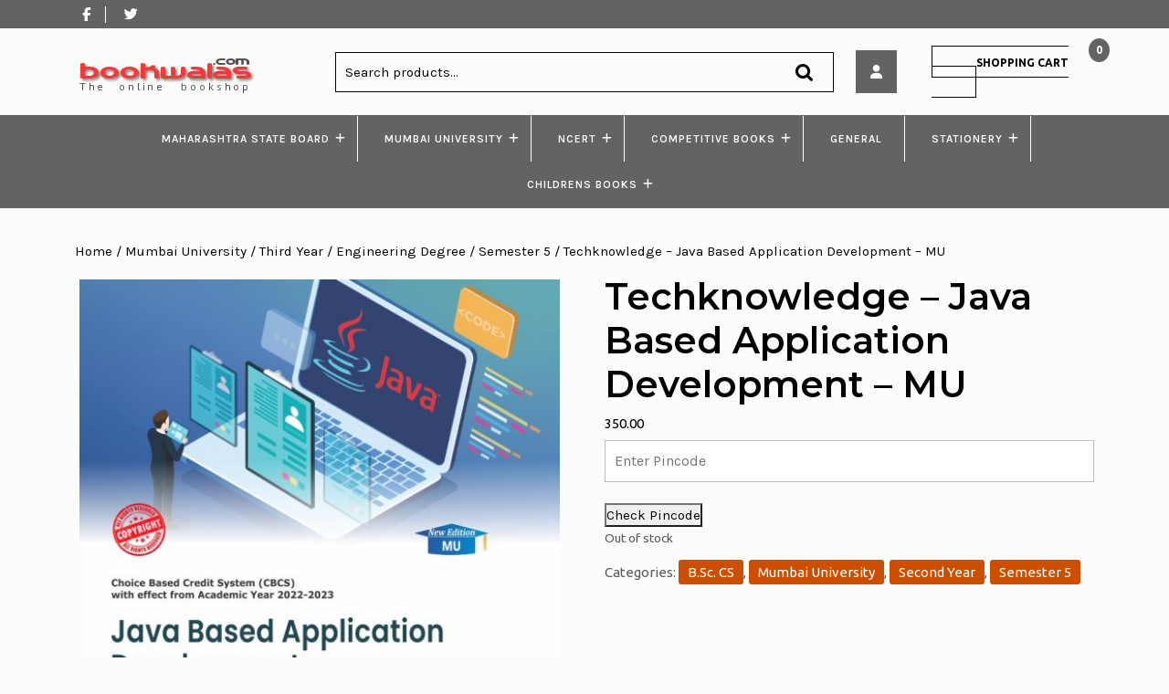

--- FILE ---
content_type: text/html; charset=UTF-8
request_url: https://www.bookwalas.com/product/techknowledge-java-based-application-development-mu/
body_size: 18398
content:
<!DOCTYPE html>
<html lang="en-US">
<head>
  <meta charset="UTF-8">
  <meta name="viewport" content="width=device-width">
  <title>Techknowledge &#8211; Java Based Application Development &#8211; MU &#8211; bookwalas</title>
<meta name='robots' content='max-image-preview:large' />
	<style>img:is([sizes="auto" i], [sizes^="auto," i]) { contain-intrinsic-size: 3000px 1500px }</style>
	<script>window._wca = window._wca || [];</script>
<link rel='dns-prefetch' href='//stats.wp.com' />
<link rel='dns-prefetch' href='//fonts.googleapis.com' />
<link rel='preconnect' href='//c0.wp.com' />
<link rel="alternate" type="application/rss+xml" title="bookwalas &raquo; Feed" href="https://www.bookwalas.com/feed/" />
<link rel="alternate" type="application/rss+xml" title="bookwalas &raquo; Comments Feed" href="https://www.bookwalas.com/comments/feed/" />
<link rel="alternate" type="application/rss+xml" title="bookwalas &raquo; Techknowledge &#8211; Java Based Application Development &#8211; MU Comments Feed" href="https://www.bookwalas.com/product/techknowledge-java-based-application-development-mu/feed/" />
<script type="text/javascript">
/* <![CDATA[ */
window._wpemojiSettings = {"baseUrl":"https:\/\/s.w.org\/images\/core\/emoji\/16.0.1\/72x72\/","ext":".png","svgUrl":"https:\/\/s.w.org\/images\/core\/emoji\/16.0.1\/svg\/","svgExt":".svg","source":{"concatemoji":"https:\/\/www.bookwalas.com\/wp-includes\/js\/wp-emoji-release.min.js?ver=a02bde7a6a5c019b97da358bcb059b88"}};
/*! This file is auto-generated */
!function(s,n){var o,i,e;function c(e){try{var t={supportTests:e,timestamp:(new Date).valueOf()};sessionStorage.setItem(o,JSON.stringify(t))}catch(e){}}function p(e,t,n){e.clearRect(0,0,e.canvas.width,e.canvas.height),e.fillText(t,0,0);var t=new Uint32Array(e.getImageData(0,0,e.canvas.width,e.canvas.height).data),a=(e.clearRect(0,0,e.canvas.width,e.canvas.height),e.fillText(n,0,0),new Uint32Array(e.getImageData(0,0,e.canvas.width,e.canvas.height).data));return t.every(function(e,t){return e===a[t]})}function u(e,t){e.clearRect(0,0,e.canvas.width,e.canvas.height),e.fillText(t,0,0);for(var n=e.getImageData(16,16,1,1),a=0;a<n.data.length;a++)if(0!==n.data[a])return!1;return!0}function f(e,t,n,a){switch(t){case"flag":return n(e,"\ud83c\udff3\ufe0f\u200d\u26a7\ufe0f","\ud83c\udff3\ufe0f\u200b\u26a7\ufe0f")?!1:!n(e,"\ud83c\udde8\ud83c\uddf6","\ud83c\udde8\u200b\ud83c\uddf6")&&!n(e,"\ud83c\udff4\udb40\udc67\udb40\udc62\udb40\udc65\udb40\udc6e\udb40\udc67\udb40\udc7f","\ud83c\udff4\u200b\udb40\udc67\u200b\udb40\udc62\u200b\udb40\udc65\u200b\udb40\udc6e\u200b\udb40\udc67\u200b\udb40\udc7f");case"emoji":return!a(e,"\ud83e\udedf")}return!1}function g(e,t,n,a){var r="undefined"!=typeof WorkerGlobalScope&&self instanceof WorkerGlobalScope?new OffscreenCanvas(300,150):s.createElement("canvas"),o=r.getContext("2d",{willReadFrequently:!0}),i=(o.textBaseline="top",o.font="600 32px Arial",{});return e.forEach(function(e){i[e]=t(o,e,n,a)}),i}function t(e){var t=s.createElement("script");t.src=e,t.defer=!0,s.head.appendChild(t)}"undefined"!=typeof Promise&&(o="wpEmojiSettingsSupports",i=["flag","emoji"],n.supports={everything:!0,everythingExceptFlag:!0},e=new Promise(function(e){s.addEventListener("DOMContentLoaded",e,{once:!0})}),new Promise(function(t){var n=function(){try{var e=JSON.parse(sessionStorage.getItem(o));if("object"==typeof e&&"number"==typeof e.timestamp&&(new Date).valueOf()<e.timestamp+604800&&"object"==typeof e.supportTests)return e.supportTests}catch(e){}return null}();if(!n){if("undefined"!=typeof Worker&&"undefined"!=typeof OffscreenCanvas&&"undefined"!=typeof URL&&URL.createObjectURL&&"undefined"!=typeof Blob)try{var e="postMessage("+g.toString()+"("+[JSON.stringify(i),f.toString(),p.toString(),u.toString()].join(",")+"));",a=new Blob([e],{type:"text/javascript"}),r=new Worker(URL.createObjectURL(a),{name:"wpTestEmojiSupports"});return void(r.onmessage=function(e){c(n=e.data),r.terminate(),t(n)})}catch(e){}c(n=g(i,f,p,u))}t(n)}).then(function(e){for(var t in e)n.supports[t]=e[t],n.supports.everything=n.supports.everything&&n.supports[t],"flag"!==t&&(n.supports.everythingExceptFlag=n.supports.everythingExceptFlag&&n.supports[t]);n.supports.everythingExceptFlag=n.supports.everythingExceptFlag&&!n.supports.flag,n.DOMReady=!1,n.readyCallback=function(){n.DOMReady=!0}}).then(function(){return e}).then(function(){var e;n.supports.everything||(n.readyCallback(),(e=n.source||{}).concatemoji?t(e.concatemoji):e.wpemoji&&e.twemoji&&(t(e.twemoji),t(e.wpemoji)))}))}((window,document),window._wpemojiSettings);
/* ]]> */
</script>
<style id='wp-emoji-styles-inline-css' type='text/css'>

	img.wp-smiley, img.emoji {
		display: inline !important;
		border: none !important;
		box-shadow: none !important;
		height: 1em !important;
		width: 1em !important;
		margin: 0 0.07em !important;
		vertical-align: -0.1em !important;
		background: none !important;
		padding: 0 !important;
	}
</style>
<link rel='stylesheet' id='mediaelement-css' href='https://c0.wp.com/c/6.8.3/wp-includes/js/mediaelement/mediaelementplayer-legacy.min.css' type='text/css' media='all' />
<link rel='stylesheet' id='wp-mediaelement-css' href='https://c0.wp.com/c/6.8.3/wp-includes/js/mediaelement/wp-mediaelement.min.css' type='text/css' media='all' />
<style id='jetpack-sharing-buttons-style-inline-css' type='text/css'>
.jetpack-sharing-buttons__services-list{display:flex;flex-direction:row;flex-wrap:wrap;gap:0;list-style-type:none;margin:5px;padding:0}.jetpack-sharing-buttons__services-list.has-small-icon-size{font-size:12px}.jetpack-sharing-buttons__services-list.has-normal-icon-size{font-size:16px}.jetpack-sharing-buttons__services-list.has-large-icon-size{font-size:24px}.jetpack-sharing-buttons__services-list.has-huge-icon-size{font-size:36px}@media print{.jetpack-sharing-buttons__services-list{display:none!important}}.editor-styles-wrapper .wp-block-jetpack-sharing-buttons{gap:0;padding-inline-start:0}ul.jetpack-sharing-buttons__services-list.has-background{padding:1.25em 2.375em}
</style>
<link rel='stylesheet' id='wxp_front_style-css' href='https://www.bookwalas.com/wp-content/plugins/wc-partial-shipment/assets/css/front.css?ver=a02bde7a6a5c019b97da358bcb059b88' type='text/css' media='all' />
<link rel='stylesheet' id='woocommerce-layout-css' href='https://c0.wp.com/p/woocommerce/10.0.5/assets/css/woocommerce-layout.css' type='text/css' media='all' />
<style id='woocommerce-layout-inline-css' type='text/css'>

	.infinite-scroll .woocommerce-pagination {
		display: none;
	}
</style>
<link rel='stylesheet' id='woocommerce-smallscreen-css' href='https://c0.wp.com/p/woocommerce/10.0.5/assets/css/woocommerce-smallscreen.css' type='text/css' media='only screen and (max-width: 768px)' />
<link rel='stylesheet' id='woocommerce-general-css' href='https://c0.wp.com/p/woocommerce/10.0.5/assets/css/woocommerce.css' type='text/css' media='all' />
<style id='woocommerce-inline-inline-css' type='text/css'>
.woocommerce form .form-row .required { visibility: visible; }
</style>
<link rel='stylesheet' id='megamenu-css' href='https://www.bookwalas.com/wp-content/uploads/maxmegamenu/style.css?ver=013392' type='text/css' media='all' />
<link rel='stylesheet' id='dashicons-css' href='https://c0.wp.com/c/6.8.3/wp-includes/css/dashicons.min.css' type='text/css' media='all' />
<link rel='stylesheet' id='brands-styles-css' href='https://c0.wp.com/p/woocommerce/10.0.5/assets/css/brands.css' type='text/css' media='all' />
<link rel='stylesheet' id='advance-ecommerce-store-font-css' href='//fonts.googleapis.com/css?family=ABeeZee%3Aital%400%3B1%7CAbril+Fatfac%7CAcme%7CAllura%7CAmatic+SC%3Awght%40400%3B700%7CAnton%7CArchitects+Daughter%7CArchivo%3Aital%2Cwght%400%2C100%3B0%2C200%3B0%2C300%3B0%2C400%3B0%2C500%3B0%2C600%3B0%2C700%3B0%2C800%3B0%2C900%3B1%2C100%3B1%2C200%3B1%2C300%3B1%2C400%3B1%2C500%3B1%2C600%3B1%2C700%3B1%2C800%3B1%2C900%7CArimo%3Aital%2Cwght%400%2C400%3B0%2C500%3B0%2C600%3B0%2C700%3B1%2C400%3B1%2C500%3B1%2C600%3B1%2C700%7CArsenal%3Aital%2Cwght%400%2C400%3B0%2C700%3B1%2C400%3B1%2C700%7CArvo%3Aital%2Cwght%400%2C400%3B0%2C700%3B1%2C400%3B1%2C700%7CAlegreya%3Aital%2Cwght%400%2C400%3B0%2C500%3B0%2C600%3B0%2C700%3B0%2C800%3B0%2C900%3B1%2C400%3B1%2C500%3B1%2C600%3B1%2C700%3B1%2C800%3B1%2C900%7CAsap%3Aital%2Cwght%400%2C100%3B0%2C200%3B0%2C300%3B0%2C400%3B0%2C500%3B0%2C600%3B0%2C700%3B0%2C800%3B0%2C900%3B1%2C100%3B1%2C200%3B1%2C300%3B1%2C400%3B1%2C500%3B1%2C600%3B1%2C700%3B1%2C800%3B1%2C900%7CAssistant%3Awght%40200%3B300%3B400%3B500%3B600%3B700%3B800%7CAlfa+Slab+One%7CAveria+Serif+Libre%3Aital%2Cwght%400%2C300%3B0%2C400%3B0%2C700%3B1%2C300%3B1%2C400%3B1%2C700%7CBangers%7CBoogaloo%7CBad+Script%7CBarlow%3Aital%2Cwght%400%2C100%3B0%2C200%3B0%2C300%3B0%2C400%3B0%2C500%3B0%2C600%3B0%2C700%3B0%2C800%3B0%2C900%3B1%2C100%3B1%2C200%3B1%2C300%3B1%2C400%3B1%2C500%3B1%2C600%3B1%2C700%3B1%2C800%3B1%2C900%7CBarlow+Condensed%3Aital%2Cwght%400%2C100%3B0%2C200%3B0%2C300%3B0%2C400%3B0%2C500%3B0%2C600%3B0%2C700%3B0%2C800%3B0%2C900%3B1%2C100%3B1%2C200%3B1%2C300%3B1%2C400%3B1%2C500%3B1%2C600%3B1%2C700%3B1%2C800%3B1%2C900%7CBerkshire+Swash%7CBitter%3Aital%2Cwght%400%2C100%3B0%2C200%3B0%2C300%3B0%2C400%3B0%2C500%3B0%2C600%3B0%2C700%3B0%2C800%3B0%2C900%3B1%2C100%3B1%2C200%3B1%2C300%3B1%2C400%3B1%2C500%3B1%2C600%3B1%2C700%3B1%2C800%3B1%2C900%7CBree+Serif%7CBenchNine%3Awght%40300%3B400%3B700%7CCabin%3Aital%2Cwght%400%2C400%3B0%2C500%3B0%2C600%3B0%2C700%3B1%2C400%3B1%2C500%3B1%2C600%3B1%2C700%7CCardo%3Aital%2Cwght%400%2C400%3B0%2C700%3B1%2C400%7CCourgette%7CCaveat%3Awght%40400%3B500%3B600%3B700%7CCaveat+Brush%7CCherry+Swash%3Awght%40400%3B700%7CCormorant+Garamond%3Aital%2Cwght%400%2C300%3B0%2C400%3B0%2C500%3B0%2C600%3B0%2C700%3B1%2C300%3B1%2C400%3B1%2C500%3B1%2C600%3B1%2C700%7CCrimson+Text%3Aital%2Cwght%400%2C400%3B0%2C600%3B0%2C700%3B1%2C400%3B1%2C600%3B1%2C700%7CCuprum%3Aital%2Cwght%400%2C400%3B0%2C500%3B0%2C600%3B0%2C700%3B1%2C400%3B1%2C500%3B1%2C600%3B1%2C700%7CCookie%7CComing+Soon%7CCharm%3Awght%40400%3B700%7CChewy%7CDays+One%7CDM+Serif+Display%3Aital%400%3B1%7CDosis%3Awght%40200%3B300%3B400%3B500%3B600%3B700%3B800%7CEB+Garamond%3Aital%2Cwght%400%2C400%3B0%2C500%3B0%2C600%3B0%2C700%3B0%2C800%3B1%2C400%3B1%2C500%3B1%2C600%3B1%2C700%3B1%2C800%7CEconomica%3Aital%2Cwght%400%2C400%3B0%2C700%3B1%2C400%3B1%2C700%7CEpilogue%3Aital%2Cwght%400%2C100%3B0%2C200%3B0%2C300%3B0%2C400%3B0%2C500%3B0%2C600%3B0%2C700%3B0%2C800%3B0%2C900%3B1%2C100%3B1%2C200%3B1%2C300%3B1%2C400%3B1%2C500%3B1%2C600%3B1%2C700%3B1%2C800%3B1%2C900%7CExo+2%3Aital%2Cwght%400%2C100%3B0%2C200%3B0%2C300%3B0%2C400%3B0%2C500%3B0%2C600%3B0%2C700%3B0%2C800%3B0%2C900%3B1%2C100%3B1%2C200%3B1%2C300%3B1%2C400%3B1%2C500%3B1%2C600%3B1%2C700%3B1%2C800%3B1%2C900%7CFamiljen+Grotesk%3Aital%2Cwght%400%2C400%3B0%2C500%3B0%2C600%3B0%2C700%3B1%2C400%3B1%2C500%3B1%2C600%3B1%2C700%7CFira+Sans%3Aital%2Cwght%400%2C100%3B0%2C200%3B0%2C300%3B0%2C400%3B0%2C500%3B0%2C600%3B0%2C700%3B0%2C800%3B0%2C900%3B1%2C100%3B1%2C200%3B1%2C300%3B1%2C400%3B1%2C500%3B1%2C600%3B1%2C700%3B1%2C800%3B1%2C900%7CFredoka+One%7CFjalla+One%7CFrancois+One%7CFrank+Ruhl+Libre%3Awght%40300%3B400%3B500%3B700%3B900%7CGabriela%7CGloria+Hallelujah%7CGreat+Vibes%7CHandlee%7CHammersmith+One%7CHeebo%3Awght%40100%3B200%3B300%3B400%3B500%3B600%3B700%3B800%3B900%7CHind%3Awght%40300%3B400%3B500%3B600%3B700%7CInconsolata%3Awght%40200%3B300%3B400%3B500%3B600%3B700%3B800%3B900%7CIndie+Flower%7CIM+Fell+English+SC%7CJulius+Sans+One%7CJomhuria%7CJosefin+Slab%3Aital%2Cwght%400%2C100%3B0%2C200%3B0%2C300%3B0%2C400%3B0%2C500%3B0%2C600%3B0%2C700%3B1%2C100%3B1%2C200%3B1%2C300%3B1%2C400%3B1%2C500%3B1%2C600%3B1%2C700%7CJosefin+Sans%3Aital%2Cwght%400%2C100%3B0%2C200%3B0%2C300%3B0%2C400%3B0%2C500%3B0%2C600%3B0%2C700%3B1%2C100%3B1%2C200%3B1%2C300%3B1%2C400%3B1%2C500%3B1%2C600%3B1%2C700%7CJost%3Aital%2Cwght%400%2C100%3B0%2C200%3B0%2C300%3B0%2C400%3B0%2C500%3B0%2C600%3B0%2C700%3B0%2C800%3B0%2C900%3B1%2C100%3B1%2C200%3B1%2C300%3B1%2C400%3B1%2C500%3B1%2C600%3B1%2C700%3B1%2C800%3B1%2C900%7CKarla%3Aital%2Cwght%400%2C200%3B0%2C300%3B0%2C400%3B0%2C500%3B0%2C600%3B0%2C700%3B0%2C800%3B1%2C200%3B1%2C300%3B1%2C400%3B1%2C500%3B1%2C600%3B1%2C700%3B1%2C800%7CKaisei+HarunoUmi%3Awght%40400%3B500%3B700%7CKanit%3Aital%2Cwght%400%2C100%3B0%2C200%3B0%2C300%3B0%2C400%3B0%2C500%3B0%2C600%3B0%2C700%3B0%2C800%3B0%2C900%3B1%2C100%3B1%2C200%3B1%2C300%3B1%2C400%3B1%2C500%3B1%2C600%3B1%2C700%3B1%2C800%3B1%2C900%7CKaushan+Script%7CKrub%3Aital%2Cwght%400%2C200%3B0%2C300%3B0%2C400%3B0%2C500%3B0%2C600%3B0%2C700%3B1%2C200%3B1%2C300%3B1%2C400%3B1%2C500%3B1%2C600%3B1%2C700%7CLato%3Aital%2Cwght%400%2C100%3B0%2C300%3B0%2C400%3B0%2C700%3B0%2C900%3B1%2C100%3B1%2C300%3B1%2C400%3B1%2C700%3B1%2C900%7CLora%3Aital%2Cwght%400%2C400%3B0%2C500%3B0%2C600%3B0%2C700%3B1%2C400%3B1%2C500%3B1%2C600%3B1%2C700%7CLibre+Baskerville%3Aital%2Cwght%400%2C400%3B0%2C700%3B1%2C400%7CLobster%7CLobster+Two%3Aital%2Cwght%400%2C400%3B0%2C700%3B1%2C400%3B1%2C700%7CMerriweather%3Aital%2Cwght%400%2C300%3B0%2C400%3B0%2C700%3B0%2C900%3B1%2C300%3B1%2C400%3B1%2C700%3B1%2C900%7CMonda%3Awght%40400%3B700%7CMontserrat%3Aital%2Cwght%400%2C100%3B0%2C200%3B0%2C300%3B0%2C400%3B0%2C500%3B0%2C600%3B0%2C700%3B0%2C800%3B0%2C900%3B1%2C100%3B1%2C200%3B1%2C300%3B1%2C400%3B1%2C500%3B1%2C600%3B1%2C700%3B1%2C800%3B1%2C900%7CMulish%3Aital%2Cwght%400%2C200%3B0%2C300%3B0%2C400%3B0%2C500%3B0%2C600%3B0%2C700%3B0%2C800%3B0%2C900%3B1%2C200%3B1%2C300%3B1%2C400%3B1%2C500%3B1%2C600%3B1%2C700%3B1%2C800%3B1%2C900%7CMarck+Script%7CMarcellus%7CMerienda+One%7CMonda%3Awght%40400%3B700%7CNoto+Serif%3Aital%2Cwght%400%2C400%3B0%2C700%3B1%2C400%3B1%2C700%7CNunito+Sans%3Aital%2Cwght%400%2C200%3B0%2C300%3B0%2C400%3B0%2C600%3B0%2C700%3B0%2C800%3B0%2C900%3B1%2C200%3B1%2C300%3B1%2C400%3B1%2C600%3B1%2C700%3B1%2C800%3B1%2C900%7COpen+Sans%3Aital%2Cwght%400%2C300%3B0%2C400%3B0%2C500%3B0%2C600%3B0%2C700%3B0%2C800%3B1%2C300%3B1%2C400%3B1%2C500%3B1%2C600%3B1%2C700%3B1%2C800%7COverpass%3Aital%2Cwght%400%2C100%3B0%2C200%3B0%2C300%3B0%2C400%3B0%2C500%3B0%2C600%3B0%2C700%3B0%2C800%3B0%2C900%3B1%2C100%3B1%2C200%3B1%2C300%3B1%2C400%3B1%2C500%3B1%2C600%3B1%2C700%3B1%2C800%3B1%2C900%7COverpass+Mono%3Awght%40300%3B400%3B500%3B600%3B700%7COxygen%3Awght%40300%3B400%3B700%7COswald%3Awght%40200%3B300%3B400%3B500%3B600%3B700%7COrbitron%3Awght%40400%3B500%3B600%3B700%3B800%3B900%7CPatua+One%7CPacifico%7CPadauk%3Awght%40400%3B700%7CPlayball%7CPlayfair+Display%3Aital%2Cwght%400%2C400%3B0%2C500%3B0%2C600%3B0%2C700%3B0%2C800%3B0%2C900%3B1%2C400%3B1%2C500%3B1%2C600%3B1%2C700%3B1%2C800%3B1%2C900%7CPrompt%3Aital%2Cwght%400%2C100%3B0%2C200%3B0%2C300%3B0%2C400%3B0%2C500%3B0%2C600%3B0%2C700%3B0%2C800%3B0%2C900%3B1%2C100%3B1%2C200%3B1%2C300%3B1%2C400%3B1%2C500%3B1%2C600%3B1%2C700%3B1%2C800%3B1%2C900%7CPT+Sans%3Aital%2Cwght%400%2C400%3B0%2C700%3B1%2C400%3B1%2C700%7CPT+Serif%3Aital%2Cwght%400%2C400%3B0%2C700%3B1%2C400%3B1%2C700%7CPhilosopher%3Aital%2Cwght%400%2C400%3B0%2C700%3B1%2C400%3B1%2C700%7CPermanent+Marker%7CPoiret+One%7CPoppins%3Aital%2Cwght%400%2C100%3B0%2C200%3B0%2C300%3B0%2C400%3B0%2C500%3B0%2C600%3B0%2C700%3B0%2C800%3B0%2C900%3B1%2C100%3B1%2C200%3B1%2C300%3B1%2C400%3B1%2C500%3B1%2C600%3B1%2C700%3B1%2C800%3B1%2C900%7CPrata%7CQuicksand%3Awght%40300%3B400%3B500%3B600%3B700%7CQuattrocento+Sans%3Aital%2Cwght%400%2C400%3B0%2C700%3B1%2C400%3B1%2C700%7CRaleway%3Aital%2Cwght%400%2C100%3B0%2C200%3B0%2C300%3B0%2C400%3B0%2C500%3B0%2C600%3B0%2C700%3B0%2C800%3B0%2C900%3B1%2C100%3B1%2C200%3B1%2C300%3B1%2C400%3B1%2C500%3B1%2C600%3B1%2C700%3B1%2C800%3B1%2C900%7CRubik%3Aital%2Cwght%400%2C300%3B0%2C400%3B0%2C500%3B0%2C600%3B0%2C700%3B0%2C800%3B0%2C900%3B1%2C300%3B1%2C400%3B1%2C500%3B1%2C600%3B1%2C700%3B1%2C800%3B1%2C900%7CRoboto+Condensed%3Aital%2Cwght%400%2C300%3B0%2C400%3B0%2C700%3B1%2C300%3B1%2C400%3B1%2C700%7CRokkitt%3Awght%40100%3B200%3B300%3B400%3B500%3B600%3B700%3B800%3B900%7CRopa+Sans%3Aital%400%3B1%7CRusso+One%7CRighteous%7CSaira%3Aital%2Cwght%400%2C100%3B0%2C200%3B0%2C300%3B0%2C400%3B0%2C500%3B0%2C600%3B0%2C700%3B0%2C800%3B0%2C900%3B1%2C100%3B1%2C200%3B1%2C300%3B1%2C400%3B1%2C500%3B1%2C600%3B1%2C700%3B1%2C800%3B1%2C900%7CSatisfy%7CSen%3Awght%40400%3B700%3B800%7CSlabo+13px%7CSlabo+27px%7CSource+Sans+Pro%3Aital%2Cwght%400%2C200%3B0%2C300%3B0%2C400%3B0%2C600%3B0%2C700%3B0%2C900%3B1%2C200%3B1%2C300%3B1%2C400%3B1%2C600%3B1%2C700%3B1%2C900%7CShadows+Into+Light+Two%7CShadows+Into+Light%7CSacramento%7CSail%7CShrikhand%7CLeague+Spartan%3Awght%40100%3B200%3B300%3B400%3B500%3B600%3B700%3B800%3B900%7CStaatliches%7CStylish%7CTangerine%3Awght%40400%3B700%7CTitillium+Web%3Aital%2Cwght%400%2C200%3B0%2C300%3B0%2C400%3B0%2C600%3B0%2C700%3B0%2C900%3B1%2C200%3B1%2C300%3B1%2C400%3B1%2C600%3B1%2C700%7CTrirong%3Aital%2Cwght%400%2C100%3B0%2C200%3B0%2C300%3B0%2C400%3B0%2C500%3B0%2C600%3B0%2C700%3B0%2C800%3B0%2C900%3B1%2C100%3B1%2C200%3B1%2C300%3B1%2C400%3B1%2C500%3B1%2C600%3B1%2C700%3B1%2C800%3B1%2C900%7CUbuntu%3Aital%2Cwght%400%2C300%3B0%2C400%3B0%2C500%3B0%2C700%3B1%2C300%3B1%2C400%3B1%2C500%3B1%2C700%7CUnica+One%7CVT323%7CVarela+Round%7CVampiro+One%7CVollkorn%3Aital%2Cwght%400%2C400%3B0%2C500%3B0%2C600%3B0%2C700%3B0%2C800%3B0%2C900%3B1%2C400%3B1%2C500%3B1%2C600%3B1%2C700%3B1%2C800%3B1%2C900%7CVolkhov%3Aital%2Cwght%400%2C400%3B0%2C700%3B1%2C400%3B1%2C700%7CWork+Sans%3Aital%2Cwght%400%2C100%3B0%2C200%3B0%2C300%3B0%2C400%3B0%2C500%3B0%2C600%3B0%2C700%3B0%2C800%3B0%2C900%3B1%2C100%3B1%2C200%3B1%2C300%3B1%2C400%3B1%2C500%3B1%2C600%3B1%2C700%3B1%2C800%3B1%2C900%7CYanone+Kaffeesatz%3Awght%40200%3B300%3B400%3B500%3B600%3B700%7CZCOOL+XiaoWei&#038;ver=6.8.3' type='text/css' media='all' />
<link rel='stylesheet' id='advance-ecommerce-store-block-style-css' href='https://www.bookwalas.com/wp-content/themes/advance-ecommerce-store/css/blocks.css?ver=a02bde7a6a5c019b97da358bcb059b88' type='text/css' media='all' />
<link rel='stylesheet' id='bootstrap-css-css' href='https://www.bookwalas.com/wp-content/themes/advance-ecommerce-store/css/bootstrap.css?ver=a02bde7a6a5c019b97da358bcb059b88' type='text/css' media='all' />
<link rel='stylesheet' id='advance-ecommerce-store-basic-style-css' href='https://www.bookwalas.com/wp-content/themes/advance-ecommerce-store/style.css?ver=a02bde7a6a5c019b97da358bcb059b88' type='text/css' media='all' />
<style id='advance-ecommerce-store-basic-style-inline-css' type='text/css'>

			p,span{
			    color:!important;
			    font-family: Ubuntu;
			    font-size: ;
			}
			a{
			    color:!important;
			    font-family: ;
			}
			li{
			    color:!important;
			    font-family: ;
			}
			h1{
			    color:!important;
			    font-family: !important;
			    font-size: !important;
			}
			h2{
			    color:!important;
			    font-family: !important;
			    font-size: !important;
			}
			h3{
			    color:!important;
			    font-family: !important;
			    font-size: !important;
			}
			h4{
			    color:!important;
			    font-family: !important;
			    font-size: !important;
			}
			h5{
			    color:!important;
			    font-family: !important;
			    font-size: !important;
			}
			h6{
			    color:!important;
			    font-family: !important;
			    font-size: !important;
			}

			
#sidebar .tagcloud a:hover,.top-menu,.main-menu, .account a i, span.cart-value, .categry-title, #slider .carousel-control-prev-icon, #slider .carousel-control-next-icon, .more-btn a, .product-service, .second-border a:hover, #footer input[type="submit"], .copyright, woocommerce span.onsale, .woocommerce #respond input#submit, .woocommerce a.button, .woocommerce button.button, .woocommerce input.button,.woocommerce #respond input#submit.alt, .woocommerce a.button.alt, .woocommerce button.button.alt, .woocommerce input.button.alt, #sidebar h3, #sidebar input[type="submit"], .pagination a:hover, .pagination .current, .woocommerce span.onsale, #footer .tagcloud a:hover, input[type="submit"],#res-sidebar input[type="submit"],#comments a.comment-reply-link ,.tags p a:hover, #footer form.woocommerce-product-search button, #sidebar form.woocommerce-product-search button, .woocommerce .widget_price_filter .ui-slider .ui-slider-range, .woocommerce .widget_price_filter .ui-slider .ui-slider-handle, .read-moresec a.button, .post-categories li a, .meta-nav:hover, .woocommerce nav.woocommerce-pagination ul li span.current, .woocommerce nav.woocommerce-pagination ul li a:hover, #sidebar .widget_block h2, #sidebar #block-2 button[type="submit"], .page-links .post-page-numbers.current, .page-links a:hover, #sidebar .widget_block.widget_tag_cloud a:hover, .page-box-single .wp-block-tag-cloud a:hover, #footer .widget_block.widget_tag_cloud a:hover, #sidebar .widget_block.widget_search label, .wp-block-woocommerce-cart .wc-block-components-totals-coupon a, .wp-block-woocommerce-cart .wc-block-cart__submit-container a, .wp-block-woocommerce-checkout .wc-block-components-totals-coupon a, .wp-block-woocommerce-checkout .wc-block-checkout__actions_row a, #scroll-top{background-color: #636363;} #footer .woocommerce a.button:hover, .woocommerce button.button:hover, .bradcrumbs span, .bradcrumbs a, .wp-block-woocommerce-empty-cart-block .wc-block-grid__product-onsale, .wp-block-woocommerce-empty-cart-block .wp-block-button a{background-color: #636363 !important;}.wp-block-woocommerce-empty-cart-block .wc-block-grid__product-onsale{border-color: #636363 !important;}.bradcrumbs a:hover{background-color: #fff !important;color: #636363!important;}#footer h3, .woocommerce-message::before, #footer h3,.woocommerce-message::before, .primary-navigation ul ul a, .primary-navigation a:hover, #footer li a:hover,.primary-navigation li a:hover, .primary-navigation li:hover a,.primary-navigation a:focus,.sf-arrows ul .sf-with-ul:after, .sf-arrows ul li > .sf-with-ul:focus:after,.sf-arrows ul li:hover > .sf-with-ul:after,.sf-arrows .sfHover > .sf-with-ul:after,.primary-navigation li a:hover, .primary-navigation li:hover a,.tags i,.metabox a:hover,#footer a.rsswidget, .primary-navigation ul ul li:hover > a, #sidebar ul li a:hover, .entry-date:hover a, .entry-date:hover i, .entry-author:hover a, .entry-author:hover i, #footer ul li a:hover, .post-categories li a:hover, #sidebar .widget_block.widget_tag_cloud a, .page-box-single .wp-block-tag-cloud a, #sidebar .tagcloud a, #footer .widget_block .wp-block-heading{color: #636363;}.woocommerce-message, hr.slidehr,.primary-navigation ul ul{border-top-color: #636363;}#footer .tagcloud a:hover, #footer input[type="search"],.primary-navigation ul, #footer form.woocommerce-product-search button, #sidebar form.woocommerce-product-search button, #sidebar .widget_block.widget_tag_cloud a, .page-box-single .wp-block-tag-cloud a, #sidebar .widget_block.widget_tag_cloud a:hover, .page-box-single .wp-block-tag-cloud a:hover, #footer .widget_block.widget_tag_cloud a:hover, #sidebar .tagcloud a, .wp-block-woocommerce-empty-cart-block .wp-block-button a, #scroll-top{border-color: #636363;}nav.woocommerce-MyAccount-navigation ul li, #comments input[type="submit"].submit{background-color: #636363!important;}.page-box-single .feature-box img{border-radius: 0px;}.page-box-single .feature-box img{box-shadow: 0px 0px 0px #ccc;}#comments textarea{ width:100%;}@media screen and (max-width:1000px) {#res-sidebar, .primary-navigation ul ul a,.primary-navigation a:focus, .primary-navigation li a:hover, .primary-navigation li:hover a,.primary-navigation ul ul ul ul,#contact-info{
	background-image: linear-gradient(-90deg, #000 0%, #636363 120%);
		}}body{max-width: 100%;}.page-template-custom-home-page .middle-header{width: 97.3%}#slider .carousel-caption, #slider .inner_carousel, #slider .inner_carousel h1, #slider .inner_carousel p, #slider .readbutton{text-align:left; left:15%; right:15%;}#slider img{opacity:0.9}.second-border a, #slider .more-btn a, #comments .form-submit input[type="submit"], .product-page .woocommerce ul.products li.product .button{padding-top: 3px !important; padding-bottom: 3px !important; padding-left: 2px !important; padding-right: 2px !important; display:inline-block;}.second-border a,#slider .more-btn a, #comments .form-submit input[type="submit"], .product-page .woocommerce ul.products li.product .button{border-radius: 4px;}@media screen and (max-width:575px) {.fixed-header{position:fixed;} }@media screen and (max-width:575px) {#slider{display:none;} }@media screen and (max-width:575px) {#scroll-top{visibility: visible !important;} }@media screen and (max-width:575px) {#sidebar{display:block;} }@media screen and (max-width:575px) {#loader-wrapper{display:block;} }#sidebar aside,.slider-category, .page-box-single{background-color: transparent;}.woocommerce #respond input#submit, .woocommerce a.button, .woocommerce button.button, .woocommerce input.button, .woocommerce #respond input#submit.alt, .woocommerce a.button.alt, .woocommerce button.button.alt, .woocommerce input.button.alt{padding-top: 6px; padding-bottom: 6px;}.woocommerce #respond input#submit, .woocommerce a.button, .woocommerce button.button, .woocommerce input.button, .woocommerce #respond input#submit.alt, .woocommerce a.button.alt, .woocommerce button.button.alt, .woocommerce input.button.alt{padding-left: 6px; padding-right: 6px;}.woocommerce #respond input#submit, .woocommerce a.button, .woocommerce button.button, .woocommerce input.button, .woocommerce #respond input#submit.alt, .woocommerce a.button.alt, .woocommerce button.button.alt, .woocommerce input.button.alt{border-radius: 12px;}.products li{border: 1px solid #767676;}.woocommerce ul.products li.product, .woocommerce-page ul.products li.product{border-radius: 1px;}.woocommerce ul.products li.product, .woocommerce-page ul.products li.product{box-shadow: 22px 22px 22px #eee;}#footer h3, #footer .wp-block-search .wp-block-search__label{text-align: left !important;}#footer .widget{text-align: left;}.footer-social-icon i{font-size: px;}.footer-social-icon i{color: #fff!important;}#footer h3{font-size: 24px;}#footer h3{text-transform: uppercase !important;}.copyright{text-align: center!important;}.copyright p{font-size: 16px !important;}.copyright{padding-top: 15px; padding-bottom: 15px;}#scroll-top i{font-size: 15px;}#slider img{height: px;}.page-box .new-text .second-border a{font-size: px;}.page-box .new-text .second-border a{font-weight: ;}.page-box .new-text .second-border a{text-transform: uppercase;}.page-box.grid-box .new-text,.page-box.grid-box .metabox,.page-box.grid-box h2,.page-box.grid-box .new-text .entry-content p,.page-box.grid-box .box-image{text-align: center!important;}.page-box h2, .page-box .metabox, .page-box .entry-content p, .page-box .post-categories, .page-box .box-image {text-align: left;}.pagination, .nav-links{float: left;}#slider{background-color: 1;}.more-btn a{background-color: ;}.logo a, .logo p.site-title a{font-size: 30px;}.logo p{font-size: 13px !important;}.woocommerce span.onsale {border-radius: 0px;}.woocommerce ul.products li.product .onsale{ left:auto; right:0;}.woocommerce span.onsale{font-size: 14px;}.woocommerce ul.products li.product .onsale{padding-top: px; padding-bottom: px !important;}.woocommerce ul.products li.product .onsale{padding-left: px; padding-right: px;}#loader-wrapper .loader-section, #loader-wrapper{background-color: ;} .bradcrumbs a, .bradcrumbs span{color: ;} .bradcrumbs a, .bradcrumbs span{background-color: ;} .fixed-header{padding: 0px;}.our-services img{border-radius: 0px;}.our-services img{box-shadow: 0px 0px 0px #ccc;}.our-services .grid-box img{border-radius: 0px;}.page-box .entry-content p:nth-of-type(1)::first-letter {display: none;}.page-box-single .new-text .entry-content p:nth-of-type(1)::first-letter {display: none;}#slider .carousel-caption, #slider .inner_carousel, #slider .inner_carousel h1, #slider .inner_carousel p, #slider .know-btn{top: %; bottom: %;left: %;right: %;}.primary-navigation a{text-transform: uppercase;}.primary-navigation a, .primary-navigation ul ul a, .sf-arrows .sf-with-ul:after, #menu-sidebar .primary-navigation a{font-size: 12px;}.primary-navigation ul li{padding: px;}.primary-navigation ul a{}.primary-navigation a{font-weight: ;}.primary-navigation ul li a  {color: ;} .primary-navigation ul li a:hover {color: ;} .primary-navigation ul.sub-menu li a, .primary-navigation ul.children li a {color: ;} .primary-navigation ul.sub-menu li a:hover, .primary-navigation ul.children li a:hover {color: ;} .toggle-menu i  {color: ;} .logo p {color:  !important;}.site-title a{color:  !important;}.logo{padding-top: px !important; padding-bottom: px !important;}.logo{padding-left: px; padding-right: px;}.logo{margin-top: px; margin-bottom: px;}.logo{margin-left: px; margin-right: px;}
</style>
<link rel='stylesheet' id='advance-ecommerce-store-customcss-css' href='https://www.bookwalas.com/wp-content/themes/advance-ecommerce-store/css/custom.css?ver=a02bde7a6a5c019b97da358bcb059b88' type='text/css' media='all' />
<link rel='stylesheet' id='advance-ecommerce-store-block-pattern-frontend-css' href='https://www.bookwalas.com/wp-content/themes/advance-ecommerce-store/theme-block-pattern/css/block-pattern-frontend.css?ver=a02bde7a6a5c019b97da358bcb059b88' type='text/css' media='all' />
<link rel='stylesheet' id='font-awesome-css-css' href='https://www.bookwalas.com/wp-content/themes/advance-ecommerce-store/css/fontawesome-all.css?ver=a02bde7a6a5c019b97da358bcb059b88' type='text/css' media='all' />
<script type="text/javascript" src="https://c0.wp.com/c/6.8.3/wp-includes/js/jquery/jquery.min.js" id="jquery-core-js"></script>
<script type="text/javascript" src="https://c0.wp.com/c/6.8.3/wp-includes/js/jquery/jquery-migrate.min.js" id="jquery-migrate-js"></script>
<script type="text/javascript" id="print-invoices-packing-slip-labels-for-woocommerce_public-js-extra">
/* <![CDATA[ */
var wf_pklist_params_public = {"show_document_preview":"No","document_access_type":"logged_in","is_user_logged_in":"","msgs":{"invoice_number_prompt_free_order":"\u2018Generate invoice for free orders\u2019 is disabled in Invoice settings > Advanced. You are attempting to generate invoice for this free order. Proceed?","creditnote_number_prompt":"Refund in this order seems not having credit number yet. Do you want to manually generate one ?","invoice_number_prompt_no_from_addr":"Please fill the `from address` in the plugin's general settings.","invoice_title_prompt":"Invoice","invoice_number_prompt":"number has not been generated yet. Do you want to manually generate one ?","pop_dont_show_again":false,"request_error":"Request error.","error_loading_data":"Error loading data.","min_value_error":"minimum value should be","generating_document_text":"Generating document...","new_tab_open_error":"Failed to open new tab. Please check your browser settings."}};
/* ]]> */
</script>
<script type="text/javascript" src="https://www.bookwalas.com/wp-content/plugins/print-invoices-packing-slip-labels-for-woocommerce/public/js/wf-woocommerce-packing-list-public.js?ver=4.7.9" id="print-invoices-packing-slip-labels-for-woocommerce_public-js"></script>
<script type="text/javascript" src="https://c0.wp.com/p/woocommerce/10.0.5/assets/js/jquery-blockui/jquery.blockUI.min.js" id="jquery-blockui-js" defer="defer" data-wp-strategy="defer"></script>
<script type="text/javascript" id="wc-add-to-cart-js-extra">
/* <![CDATA[ */
var wc_add_to_cart_params = {"ajax_url":"\/wp-admin\/admin-ajax.php","wc_ajax_url":"\/?wc-ajax=%%endpoint%%","i18n_view_cart":"View cart","cart_url":"https:\/\/www.bookwalas.com\/cart\/","is_cart":"","cart_redirect_after_add":"no"};
/* ]]> */
</script>
<script type="text/javascript" src="https://c0.wp.com/p/woocommerce/10.0.5/assets/js/frontend/add-to-cart.min.js" id="wc-add-to-cart-js" defer="defer" data-wp-strategy="defer"></script>
<script type="text/javascript" src="https://c0.wp.com/p/woocommerce/10.0.5/assets/js/zoom/jquery.zoom.min.js" id="zoom-js" defer="defer" data-wp-strategy="defer"></script>
<script type="text/javascript" src="https://c0.wp.com/p/woocommerce/10.0.5/assets/js/flexslider/jquery.flexslider.min.js" id="flexslider-js" defer="defer" data-wp-strategy="defer"></script>
<script type="text/javascript" id="wc-single-product-js-extra">
/* <![CDATA[ */
var wc_single_product_params = {"i18n_required_rating_text":"Please select a rating","i18n_rating_options":["1 of 5 stars","2 of 5 stars","3 of 5 stars","4 of 5 stars","5 of 5 stars"],"i18n_product_gallery_trigger_text":"View full-screen image gallery","review_rating_required":"yes","flexslider":{"rtl":false,"animation":"slide","smoothHeight":true,"directionNav":false,"controlNav":"thumbnails","slideshow":false,"animationSpeed":500,"animationLoop":false,"allowOneSlide":false},"zoom_enabled":"1","zoom_options":[],"photoswipe_enabled":"","photoswipe_options":{"shareEl":false,"closeOnScroll":false,"history":false,"hideAnimationDuration":0,"showAnimationDuration":0},"flexslider_enabled":"1"};
/* ]]> */
</script>
<script type="text/javascript" src="https://c0.wp.com/p/woocommerce/10.0.5/assets/js/frontend/single-product.min.js" id="wc-single-product-js" defer="defer" data-wp-strategy="defer"></script>
<script type="text/javascript" src="https://c0.wp.com/p/woocommerce/10.0.5/assets/js/js-cookie/js.cookie.min.js" id="js-cookie-js" defer="defer" data-wp-strategy="defer"></script>
<script type="text/javascript" id="woocommerce-js-extra">
/* <![CDATA[ */
var woocommerce_params = {"ajax_url":"\/wp-admin\/admin-ajax.php","wc_ajax_url":"\/?wc-ajax=%%endpoint%%","i18n_password_show":"Show password","i18n_password_hide":"Hide password"};
/* ]]> */
</script>
<script type="text/javascript" src="https://c0.wp.com/p/woocommerce/10.0.5/assets/js/frontend/woocommerce.min.js" id="woocommerce-js" defer="defer" data-wp-strategy="defer"></script>
<script type="text/javascript" src="https://www.bookwalas.com/wp-content/themes/advance-ecommerce-store/js/custom.js?ver=a02bde7a6a5c019b97da358bcb059b88" id="advance-ecommerce-store-customscripts-jquery-js"></script>
<script type="text/javascript" src="https://www.bookwalas.com/wp-content/themes/advance-ecommerce-store/js/bootstrap.js?ver=a02bde7a6a5c019b97da358bcb059b88" id="bootstrap-js-js"></script>
<script type="text/javascript" src="https://stats.wp.com/s-202604.js" id="woocommerce-analytics-js" defer="defer" data-wp-strategy="defer"></script>
<link rel="https://api.w.org/" href="https://www.bookwalas.com/wp-json/" /><link rel="alternate" title="JSON" type="application/json" href="https://www.bookwalas.com/wp-json/wp/v2/product/6934" /><link rel="EditURI" type="application/rsd+xml" title="RSD" href="https://www.bookwalas.com/xmlrpc.php?rsd" />
<link rel="canonical" href="https://www.bookwalas.com/product/techknowledge-java-based-application-development-mu/" />
<link rel="alternate" title="oEmbed (JSON)" type="application/json+oembed" href="https://www.bookwalas.com/wp-json/oembed/1.0/embed?url=https%3A%2F%2Fwww.bookwalas.com%2Fproduct%2Ftechknowledge-java-based-application-development-mu%2F" />
<link rel="alternate" title="oEmbed (XML)" type="text/xml+oembed" href="https://www.bookwalas.com/wp-json/oembed/1.0/embed?url=https%3A%2F%2Fwww.bookwalas.com%2Fproduct%2Ftechknowledge-java-based-application-development-mu%2F&#038;format=xml" />
	<style>img#wpstats{display:none}</style>
				<script>
			document.documentElement.className = document.documentElement.className.replace('no-js', 'js');
		</script>
				<style>
			.no-js img.lazyload {
				display: none;
			}

			figure.wp-block-image img.lazyloading {
				min-width: 150px;
			}

			.lazyload,
			.lazyloading {
				--smush-placeholder-width: 100px;
				--smush-placeholder-aspect-ratio: 1/1;
				width: var(--smush-placeholder-width) !important;
				aspect-ratio: var(--smush-placeholder-aspect-ratio) !important;
			}

						.lazyload, .lazyloading {
				opacity: 0;
			}

			.lazyloaded {
				opacity: 1;
				transition: opacity 400ms;
				transition-delay: 0ms;
			}

					</style>
			<noscript><style>.woocommerce-product-gallery{ opacity: 1 !important; }</style></noscript>
	<style type="text/css" id="custom-background-css">
body.custom-background { background-color: #fcfcfc; }
</style>
	<link rel="icon" href="https://www.bookwalas.com/wp-content/uploads/2020/05/cropped-logo-1-1-32x32.png" sizes="32x32" />
<link rel="icon" href="https://www.bookwalas.com/wp-content/uploads/2020/05/cropped-logo-1-1-192x192.png" sizes="192x192" />
<link rel="apple-touch-icon" href="https://www.bookwalas.com/wp-content/uploads/2020/05/cropped-logo-1-1-180x180.png" />
<meta name="msapplication-TileImage" content="https://www.bookwalas.com/wp-content/uploads/2020/05/cropped-logo-1-1-270x270.png" />
<style type="text/css">/** Mega Menu CSS: fs **/</style>
</head>
<body data-rsssl=1 class="wp-singular product-template-default single single-product postid-6934 custom-background wp-custom-logo wp-embed-responsive wp-theme-advance-ecommerce-store theme-advance-ecommerce-store woocommerce woocommerce-page woocommerce-no-js">
    <header role="banner">
       <!-- preloader -->
      <!-- preloader end -->
    <a class="screen-reader-text skip-link" href="#maincontent">Skip to content</a>
      <div id="responsive-navbar" class=" sticky-header"">
          <div class="container">
            <div class="toggle-menu mobile-menu">
              <button class="mobiletoggle"><i class="fas fa-bars my-2"></i><span class="screen-reader-text">Open Menu</span></button>
            </div>
            <div id="res-sidebar" class="nav sidebar">
              <nav id="primary-site-navigation" class="primary-navigation" role="navigation" aria-label="Responsive Menu">
                <div class="clearfix"><ul>
<li class="page_item page-item-380"><a href="https://www.bookwalas.com/about-us/">About us</a></li>
<li class="page_item page-item-8121"><a href="https://www.bookwalas.com/cancellations-and-returns/">Cancellations and Returns</a></li>
<li class="page_item page-item-7"><a href="https://www.bookwalas.com/cart/">Cart</a></li>
<li class="page_item page-item-8"><a href="https://www.bookwalas.com/checkout/">Checkout</a></li>
<li class="page_item page-item-385"><a href="https://www.bookwalas.com/contact-us/">Contact us</a></li>
<li class="page_item page-item-9"><a href="https://www.bookwalas.com/my-account/">My account</a></li>
<li class="page_item page-item-3"><a href="https://www.bookwalas.com/privacy-policy/">Privacy Policy</a></li>
<li class="page_item page-item-8095"><a href="https://www.bookwalas.com/shipping-and-refunds/">Shipping and Refunds</a></li>
<li class="page_item page-item-8084"><a href="https://www.bookwalas.com/termsandconditions/">Terms and Conditions</a></li>
<li class="page_item page-item-52 current_page_parent"><a href="https://www.bookwalas.com/">Welcome to Kalyan Book Depot &#8211; Online Book Shop</a></li>
</ul></div>
                <div id="contact-info">
                                      
<form role="search" method="get" class="search-form" action="https://www.bookwalas.com/">
	<label>
		<span class="screen-reader-text">Search for:</span>
		<input type="search" class="search-field" placeholder="Search" value="" name="s">
	</label>
	<input type="submit" class="search-submit" value="Search">
</form>                                    		<div class="social_widget">
			<div class="custom-social-icons"><a class="custom_facebook fff me-2" target="_blank" href=" http://www.facebook.com/kalyanbookdepot"><i class="fab fa-facebook-f me-2 p-2"></i><span class="screen-reader-text">Facebook</span></a>
	        <a class="custom_twitter me-2" target="_blank" href="https://www.twitter.com/yusha28"><i class="fab fa-twitter me-2 p-2"></i><span class="screen-reader-text">Twitter</span></a>
	        
	        
	        
	        
	        	        </div>		</div>
		                </div>
                <a href="javascript:void(0)" class="closebtn mobile-menu"><i class="far fa-times-circle"></i><span class="screen-reader-text">Close Menu</span></a>
              </nav>
            </div>
          </div>
      </div>
    <div id="header">   
      <div class="top-menu">
        <div class="container">
          <div class="row">
            <div class="col-lg-5 col-md-6">
                              		<div class="social_widget">
			<div class="custom-social-icons"><a class="custom_facebook fff me-2" target="_blank" href=" http://www.facebook.com/kalyanbookdepot"><i class="fab fa-facebook-f me-2 p-2"></i><span class="screen-reader-text">Facebook</span></a>
	        <a class="custom_twitter me-2" target="_blank" href="https://www.twitter.com/yusha28"><i class="fab fa-twitter me-2 p-2"></i><span class="screen-reader-text">Twitter</span></a>
	        
	        
	        
	        
	        	        </div>		</div>
		                          </div>
            <div class="col-lg-7 col-md-6">
              <div id="woomenu-sidebar" class="nav sidebar">
                <nav id="primary-site-navigation" class="primary-navigation" role="navigation" aria-label="Woocommerce Menu">
                                  </nav>
              </div>
            </div>
          </div>        
        </div>
      </div>
      <div class="middle-header">
        <div class="container">
          <div class="row">
            <div class="logo col-lg-3 col-md-3 py-2 align-self-center">
                              <div class="site-logo">
<style>
.custom-logo {
	height: 50px;
	max-height: 250px;
	max-width: 250px;
	width: 200px;
}
</style><a href="https://www.bookwalas.com/" class="custom-logo-link" rel="home"><img width="200" height="50" data-src="https://www.bookwalas.com/wp-content/uploads/2020/05/cropped-logo-1-4.png" class="custom-logo lazyload" alt="bookwalas" decoding="async" src="[data-uri]" style="--smush-placeholder-width: 200px; --smush-placeholder-aspect-ratio: 200/50;" /></a></div>
                                                                                                  </div>
            <div class="col-lg-6 col-md-5 align-self-center">
                              <form role="search" method="get" class="woocommerce-product-search" action="https://www.bookwalas.com/">
	<label class="screen-reader-text" for="woocommerce-product-search-field-0">Search for:</label>
	<input type="search" id="woocommerce-product-search-field-0" class="search-field" placeholder="Search products&hellip;" value="" name="s" />
	<button type="submit" value="Search" class="">Search</button>
	<input type="hidden" name="post_type" value="product" />
</form>
                          </div>
            <div class="account col-lg-1 col-md-1 col-4 mx-lg-0 my-md-4 m-3 align-self-center">
                              <a href="https://www.bookwalas.com/my-account/"><i class="fas fa-user p-3"></i><span class="screen-reader-text">Techknowledge &#8211; Java Based Application Development &#8211; MU</span></a>
                          </div>
            <div class="col-lg-2 col-md-2 col-6 cart_icon mx-lg-0 p-md-0 my-md-3 my-1 align-self-center">
                              <li class="cart_box text-end">
                  <span class="cart-value rounded-circle py-1 px-2"> 0</span>
                </li>
                <span class="cart_no py-lg-2 px-lg-5 py-md-3 px-md-2 py-2 px-4">
                  <a class="cart-contents" href="https://www.bookwalas.com/cart/" title="SHOPPING CART">SHOPPING CART<span class="screen-reader-text">SHOPPING CART</span></a>
                </span>
                          </div>         
          </div>
        </div>
      </div>
      <div class="main-menu  sticky-header"" >
        <div class="container">
          <div id="menu-sidebar" class="nav sidebar text-lg-center">
            <nav id="primary-site-navigation" class="primary-navigation" role="navigation" aria-label="Top Menu">
              <div class="main-menu-navigation clearfix"><ul id="menu-bookwala-2" class="main-menu-navigation clearfix mobile_nav pl-lg-0"><li id="menu-item-31" class="menu-item menu-item-type-taxonomy menu-item-object-product_cat menu-item-has-children menu-item-31"><a href="https://www.bookwalas.com/product-category/maharashtra-state-board/">Maharashtra State Board</a>
<ul class="sub-menu">
	<li id="menu-item-2028" class="menu-item menu-item-type-taxonomy menu-item-object-product_cat menu-item-2028"><a href="https://www.bookwalas.com/product-category/maharashtra-state-board/standard-1/">Standard-1</a></li>
	<li id="menu-item-2037" class="menu-item menu-item-type-custom menu-item-object-custom menu-item-2037"><a href="https://www.bookwalas.com/product-category/maharashtra-state-board/standard-2/">Standard 2</a></li>
	<li id="menu-item-2036" class="menu-item menu-item-type-taxonomy menu-item-object-product_cat menu-item-2036"><a href="https://www.bookwalas.com/product-category/maharashtra-state-board/standard-3/">Standard 3</a></li>
	<li id="menu-item-2035" class="menu-item menu-item-type-taxonomy menu-item-object-product_cat menu-item-2035"><a href="https://www.bookwalas.com/product-category/maharashtra-state-board/standard-4/">Standard 4</a></li>
	<li id="menu-item-2034" class="menu-item menu-item-type-taxonomy menu-item-object-product_cat menu-item-2034"><a href="https://www.bookwalas.com/product-category/maharashtra-state-board/5tandard-5/">Standard 5</a></li>
	<li id="menu-item-2033" class="menu-item menu-item-type-taxonomy menu-item-object-product_cat menu-item-2033"><a href="https://www.bookwalas.com/product-category/maharashtra-state-board/standard-6/">Standard 6</a></li>
	<li id="menu-item-2032" class="menu-item menu-item-type-taxonomy menu-item-object-product_cat menu-item-2032"><a href="https://www.bookwalas.com/product-category/maharashtra-state-board/standard-7/">Standard 7</a></li>
	<li id="menu-item-2031" class="menu-item menu-item-type-taxonomy menu-item-object-product_cat menu-item-2031"><a href="https://www.bookwalas.com/product-category/maharashtra-state-board/standard-8/">Standard 8</a></li>
	<li id="menu-item-2030" class="menu-item menu-item-type-taxonomy menu-item-object-product_cat menu-item-2030"><a href="https://www.bookwalas.com/product-category/maharashtra-state-board/standard-9/">Standard 9</a></li>
	<li id="menu-item-2029" class="menu-item menu-item-type-taxonomy menu-item-object-product_cat menu-item-2029"><a href="https://www.bookwalas.com/product-category/maharashtra-state-board/standard-10/">Standard 10</a></li>
	<li id="menu-item-2024" class="menu-item menu-item-type-taxonomy menu-item-object-product_cat menu-item-2024"><a href="https://www.bookwalas.com/product-category/maharashtra-state-board/standard-11-fyjc/">Standard 11 FYJC</a></li>
	<li id="menu-item-2016" class="menu-item menu-item-type-taxonomy menu-item-object-product_cat menu-item-has-children menu-item-2016"><a href="https://www.bookwalas.com/product-category/maharashtra-state-board/standard-12-syjc/">Standard 12 SYJC</a>
	<ul class="sub-menu">
		<li id="menu-item-2025" class="menu-item menu-item-type-custom menu-item-object-custom menu-item-2025"><a href="https://www.bookwalas.com/product-category/maharashtra-state-board/standard-12-syjc/arts/">Arts</a></li>
		<li id="menu-item-2026" class="menu-item menu-item-type-taxonomy menu-item-object-product_cat menu-item-2026"><a href="https://www.bookwalas.com/product-category/maharashtra-state-board/standard-12-syjc/commerce/">Commerce</a></li>
		<li id="menu-item-2027" class="menu-item menu-item-type-taxonomy menu-item-object-product_cat menu-item-2027"><a href="https://www.bookwalas.com/product-category/maharashtra-state-board/standard-12-syjc/science/">Science</a></li>
	</ul>
</li>
</ul>
</li>
<li id="menu-item-32" class="menu-item menu-item-type-taxonomy menu-item-object-product_cat current-product-ancestor current-menu-parent current-product-parent menu-item-has-children menu-item-32"><a href="https://www.bookwalas.com/product-category/mumbai-niversity/">Mumbai University</a>
<ul class="sub-menu">
	<li id="menu-item-1992" class="menu-item menu-item-type-taxonomy menu-item-object-product_cat menu-item-1992"><a href="https://www.bookwalas.com/product-category/mumbai-niversity/b-ed/">B.ED</a></li>
	<li id="menu-item-1993" class="menu-item menu-item-type-taxonomy menu-item-object-product_cat menu-item-has-children menu-item-1993"><a href="https://www.bookwalas.com/product-category/mumbai-niversity/first-year/">First Year</a>
	<ul class="sub-menu">
		<li id="menu-item-1994" class="menu-item menu-item-type-taxonomy menu-item-object-product_cat menu-item-1994"><a href="https://www.bookwalas.com/product-category/mumbai-niversity/first-year/b-com-first-year/">B.Com</a></li>
		<li id="menu-item-1995" class="menu-item menu-item-type-taxonomy menu-item-object-product_cat menu-item-has-children menu-item-1995"><a href="https://www.bookwalas.com/product-category/mumbai-niversity/first-year/engineering-degree-first-year/">Engineering Degree</a>
		<ul class="sub-menu">
			<li id="menu-item-2462" class="menu-item menu-item-type-taxonomy menu-item-object-product_cat menu-item-2462"><a href="https://www.bookwalas.com/product-category/mumbai-niversity/first-year/engineering-degree-first-year/semester-1/">Semester 1</a></li>
		</ul>
</li>
	</ul>
</li>
	<li id="menu-item-1991" class="menu-item menu-item-type-taxonomy menu-item-object-product_cat current-product-ancestor current-menu-parent current-product-parent menu-item-has-children menu-item-1991"><a href="https://www.bookwalas.com/product-category/mumbai-niversity/second-year/">Second Year</a>
	<ul class="sub-menu">
		<li id="menu-item-2022" class="menu-item menu-item-type-custom menu-item-object-custom menu-item-has-children menu-item-2022"><a href="https://www.bookwalas.com/product-category/mumbai-niversity/second-year/b-com/">B.Com</a>
		<ul class="sub-menu">
			<li id="menu-item-2023" class="menu-item menu-item-type-custom menu-item-object-custom menu-item-2023"><a href="https://www.bookwalas.com/product-category/mumbai-niversity/second-year/b-com/syba-semester-3/">SYBA – Semester 3</a></li>
		</ul>
</li>
		<li id="menu-item-2021" class="menu-item menu-item-type-custom menu-item-object-custom menu-item-2021"><a href="https://www.bookwalas.com/product-category/mumbai-niversity/second-year/engineering-degree-semester-3/">Engineering Degree – Semester 3</a></li>
	</ul>
</li>
	<li id="menu-item-1990" class="menu-item menu-item-type-taxonomy menu-item-object-product_cat current-product-ancestor menu-item-1990"><a href="https://www.bookwalas.com/product-category/mumbai-niversity/third-year/">Third Year</a></li>
	<li id="menu-item-1996" class="menu-item menu-item-type-taxonomy menu-item-object-product_cat menu-item-has-children menu-item-1996"><a href="https://www.bookwalas.com/product-category/mumbai-niversity/fourth-year/">Fourth Year</a>
	<ul class="sub-menu">
		<li id="menu-item-1997" class="menu-item menu-item-type-taxonomy menu-item-object-product_cat menu-item-1997"><a href="https://www.bookwalas.com/product-category/mumbai-niversity/fourth-year/engineering-degree-fourth-year/">Engineering Degree</a></li>
	</ul>
</li>
	<li id="menu-item-1998" class="menu-item menu-item-type-taxonomy menu-item-object-product_cat menu-item-has-children menu-item-1998"><a href="https://www.bookwalas.com/product-category/mumbai-niversity/bls-llb/">LLB / BLS</a>
	<ul class="sub-menu">
		<li id="menu-item-1999" class="menu-item menu-item-type-taxonomy menu-item-object-product_cat menu-item-1999"><a href="https://www.bookwalas.com/product-category/mumbai-niversity/bls-llb/jhabwala-series/">Jhabwala Series</a></li>
	</ul>
</li>
</ul>
</li>
<li id="menu-item-47" class="menu-item menu-item-type-taxonomy menu-item-object-product_cat menu-item-has-children menu-item-47"><a href="https://www.bookwalas.com/product-category/ncert/">NCERT</a>
<ul class="sub-menu">
	<li id="menu-item-2003" class="menu-item menu-item-type-taxonomy menu-item-object-product_cat menu-item-2003"><a href="https://www.bookwalas.com/product-category/ncert/class-6/">Class 6</a></li>
	<li id="menu-item-2004" class="menu-item menu-item-type-taxonomy menu-item-object-product_cat menu-item-2004"><a href="https://www.bookwalas.com/product-category/ncert/class-7/">Class 7</a></li>
	<li id="menu-item-2005" class="menu-item menu-item-type-taxonomy menu-item-object-product_cat menu-item-2005"><a href="https://www.bookwalas.com/product-category/ncert/class-8/">Class 8</a></li>
	<li id="menu-item-2006" class="menu-item menu-item-type-taxonomy menu-item-object-product_cat menu-item-2006"><a href="https://www.bookwalas.com/product-category/ncert/class-9/">Class 9</a></li>
	<li id="menu-item-2000" class="menu-item menu-item-type-taxonomy menu-item-object-product_cat menu-item-2000"><a href="https://www.bookwalas.com/product-category/ncert/class-10/">Class 10</a></li>
	<li id="menu-item-2001" class="menu-item menu-item-type-taxonomy menu-item-object-product_cat menu-item-2001"><a href="https://www.bookwalas.com/product-category/ncert/class-11/">Class 11</a></li>
	<li id="menu-item-2002" class="menu-item menu-item-type-taxonomy menu-item-object-product_cat menu-item-2002"><a href="https://www.bookwalas.com/product-category/ncert/class-12/">Class 12</a></li>
</ul>
</li>
<li id="menu-item-49" class="menu-item menu-item-type-taxonomy menu-item-object-product_cat menu-item-has-children menu-item-49"><a href="https://www.bookwalas.com/product-category/competitive-books/">Competitive Books</a>
<ul class="sub-menu">
	<li id="menu-item-2011" class="menu-item menu-item-type-taxonomy menu-item-object-product_cat menu-item-2011"><a href="https://www.bookwalas.com/product-category/competitive-books/banking-exam/">Banking Exam</a></li>
	<li id="menu-item-2012" class="menu-item menu-item-type-taxonomy menu-item-object-product_cat menu-item-2012"><a href="https://www.bookwalas.com/product-category/competitive-books/cat-xat-snap-iift/">CAT | XAT | SNAP | IIFT</a></li>
	<li id="menu-item-2013" class="menu-item menu-item-type-taxonomy menu-item-object-product_cat menu-item-2013"><a href="https://www.bookwalas.com/product-category/competitive-books/gate-exam/">GATE Exam</a></li>
	<li id="menu-item-2014" class="menu-item menu-item-type-taxonomy menu-item-object-product_cat menu-item-2014"><a href="https://www.bookwalas.com/product-category/competitive-books/gre-toffel-ielts-gmat/">GRE | Toffel | IELTS | GMAT</a></li>
	<li id="menu-item-2015" class="menu-item menu-item-type-taxonomy menu-item-object-product_cat menu-item-2015"><a href="https://www.bookwalas.com/product-category/competitive-books/jee-main-advance-neet/">JEE MAIN &amp; ADVANCE | NEET</a></li>
	<li id="menu-item-2017" class="menu-item menu-item-type-taxonomy menu-item-object-product_cat menu-item-2017"><a href="https://www.bookwalas.com/product-category/competitive-books/upsc-mpsc/">UPSC | MPSC</a></li>
	<li id="menu-item-2018" class="menu-item menu-item-type-taxonomy menu-item-object-product_cat menu-item-2018"><a href="https://www.bookwalas.com/product-category/competitive-books/mht-cet/">MHT CET</a></li>
	<li id="menu-item-2019" class="menu-item menu-item-type-taxonomy menu-item-object-product_cat menu-item-2019"><a href="https://www.bookwalas.com/product-category/competitive-books/railway-exam/">Railway Exam</a></li>
	<li id="menu-item-2020" class="menu-item menu-item-type-taxonomy menu-item-object-product_cat menu-item-2020"><a href="https://www.bookwalas.com/product-category/competitive-books/staff-selection-commission-exam/">Staff Selection Commission Exam</a></li>
</ul>
</li>
<li id="menu-item-897" class="menu-item menu-item-type-taxonomy menu-item-object-product_cat menu-item-897"><a href="https://www.bookwalas.com/product-category/general/">General</a></li>
<li id="menu-item-46" class="menu-item menu-item-type-taxonomy menu-item-object-product_cat menu-item-has-children menu-item-46"><a href="https://www.bookwalas.com/product-category/stationery-products/">Stationery</a>
<ul class="sub-menu">
	<li id="menu-item-2038" class="menu-item menu-item-type-taxonomy menu-item-object-product_cat menu-item-2038"><a href="https://www.bookwalas.com/product-category/stationery-products/calculator/">Calculator</a></li>
	<li id="menu-item-2039" class="menu-item menu-item-type-taxonomy menu-item-object-product_cat menu-item-2039"><a href="https://www.bookwalas.com/product-category/stationery-products/colour/">Colour</a></li>
	<li id="menu-item-2040" class="menu-item menu-item-type-taxonomy menu-item-object-product_cat menu-item-2040"><a href="https://www.bookwalas.com/product-category/stationery-products/drawing-book/">Drawing Book</a></li>
	<li id="menu-item-2041" class="menu-item menu-item-type-taxonomy menu-item-object-product_cat menu-item-2041"><a href="https://www.bookwalas.com/product-category/stationery-products/geometry-box/">Geometry Box</a></li>
	<li id="menu-item-2042" class="menu-item menu-item-type-taxonomy menu-item-object-product_cat menu-item-2042"><a href="https://www.bookwalas.com/product-category/stationery-products/notebook/">Notebook</a></li>
	<li id="menu-item-2043" class="menu-item menu-item-type-taxonomy menu-item-object-product_cat menu-item-2043"><a href="https://www.bookwalas.com/product-category/stationery-products/pencil/">Pencil</a></li>
	<li id="menu-item-2044" class="menu-item menu-item-type-taxonomy menu-item-object-product_cat menu-item-2044"><a href="https://www.bookwalas.com/product-category/stationery-products/pens/">Pens</a></li>
</ul>
</li>
<li id="menu-item-2375" class="menu-item menu-item-type-taxonomy menu-item-object-product_cat menu-item-has-children menu-item-2375"><a href="https://www.bookwalas.com/product-category/childrens-books/">Childrens Books</a>
<ul class="sub-menu">
	<li id="menu-item-2376" class="menu-item menu-item-type-taxonomy menu-item-object-product_cat menu-item-has-children menu-item-2376"><a href="https://www.bookwalas.com/product-category/childrens-books/activity-books/">Activity Books</a>
	<ul class="sub-menu">
		<li id="menu-item-2377" class="menu-item menu-item-type-taxonomy menu-item-object-product_cat menu-item-2377"><a href="https://www.bookwalas.com/product-category/childrens-books/activity-books/1st-activity-books/">1st Activity Books &#8211; Age 3+</a></li>
		<li id="menu-item-2378" class="menu-item menu-item-type-taxonomy menu-item-object-product_cat menu-item-2378"><a href="https://www.bookwalas.com/product-category/childrens-books/activity-books/2nd-activity-books-age-4/">2nd Activity Books &#8211; Age 4+</a></li>
		<li id="menu-item-2379" class="menu-item menu-item-type-taxonomy menu-item-object-product_cat menu-item-2379"><a href="https://www.bookwalas.com/product-category/childrens-books/activity-books/fun-and-learn-jumbo/">Fun and Learn Jumbo</a></li>
	</ul>
</li>
	<li id="menu-item-2380" class="menu-item menu-item-type-taxonomy menu-item-object-product_cat menu-item-2380"><a href="https://www.bookwalas.com/product-category/childrens-books/colouring-books-for-adults/">Colouring Books for Adults</a></li>
</ul>
</li>
</ul></div>            </nav>
          </div>
        </div>
      </div>
    </div>
  </header>

<div class="container">
	<main role="main" id="maincontent">
		<div class="row">
							<div class="col-lg-12 col-md-12 background-img-skin">
					<div id="primary" class="content-area advance-ecommerce-store"><main id="maincontent" class="site-main" role="main"><nav class="woocommerce-breadcrumb" aria-label="Breadcrumb"><a href="https://www.bookwalas.com">Home</a>&nbsp;&#47;&nbsp;<a href="https://www.bookwalas.com/product-category/mumbai-niversity/">Mumbai University</a>&nbsp;&#47;&nbsp;<a href="https://www.bookwalas.com/product-category/mumbai-niversity/third-year/">Third Year</a>&nbsp;&#47;&nbsp;<a href="https://www.bookwalas.com/product-category/mumbai-niversity/third-year/engineering-degree/">Engineering Degree</a>&nbsp;&#47;&nbsp;<a href="https://www.bookwalas.com/product-category/mumbai-niversity/third-year/engineering-degree/semester-5/">Semester 5</a>&nbsp;&#47;&nbsp;Techknowledge &#8211; Java Based Application Development &#8211; MU</nav>
						
							<div class="woocommerce-notices-wrapper"></div><div id="product-6934" class="product type-product post-6934 status-publish first outofstock product_cat-b-sc-cs product_cat-mumbai-niversity product_cat-second-year product_cat-semester-5 has-post-thumbnail shipping-taxable purchasable product-type-simple">

	<div class="woocommerce-product-gallery woocommerce-product-gallery--with-images woocommerce-product-gallery--columns-4 images" data-columns="4" style="opacity: 0; transition: opacity .25s ease-in-out;">
	<div class="woocommerce-product-gallery__wrapper">
		<div data-thumb="https://www.bookwalas.com/wp-content/uploads/2023/09/Java-Based-Application-DevelopmentMCO31B-510x657-2-100x100.jpg" data-thumb-alt="Techknowledge - Java Based Application Development - MU" data-thumb-srcset="https://www.bookwalas.com/wp-content/uploads/2023/09/Java-Based-Application-DevelopmentMCO31B-510x657-2-100x100.jpg 100w, https://www.bookwalas.com/wp-content/uploads/2023/09/Java-Based-Application-DevelopmentMCO31B-510x657-2-150x150.jpg 150w, https://www.bookwalas.com/wp-content/uploads/2023/09/Java-Based-Application-DevelopmentMCO31B-510x657-2-32x32.jpg 32w"  data-thumb-sizes="(max-width: 100px) 100vw, 100px" class="woocommerce-product-gallery__image"><a href="https://www.bookwalas.com/wp-content/uploads/2023/09/Java-Based-Application-DevelopmentMCO31B-510x657-2.jpg"><img loading="lazy" width="510" height="657" src="https://www.bookwalas.com/wp-content/uploads/2023/09/Java-Based-Application-DevelopmentMCO31B-510x657-2.jpg" class="wp-post-image" alt="Techknowledge - Java Based Application Development - MU" data-caption="" data-src="https://www.bookwalas.com/wp-content/uploads/2023/09/Java-Based-Application-DevelopmentMCO31B-510x657-2.jpg" data-large_image="https://www.bookwalas.com/wp-content/uploads/2023/09/Java-Based-Application-DevelopmentMCO31B-510x657-2.jpg" data-large_image_width="510" data-large_image_height="657" decoding="async" fetchpriority="high" srcset="https://www.bookwalas.com/wp-content/uploads/2023/09/Java-Based-Application-DevelopmentMCO31B-510x657-2.jpg 510w, https://www.bookwalas.com/wp-content/uploads/2023/09/Java-Based-Application-DevelopmentMCO31B-510x657-2-233x300.jpg 233w, https://www.bookwalas.com/wp-content/uploads/2023/09/Java-Based-Application-DevelopmentMCO31B-510x657-2-300x386.jpg 300w" sizes="(max-width: 510px) 100vw, 510px" /></a></div>	</div>
</div>

	<div class="summary entry-summary">
		<h1 class="product_title entry-title">Techknowledge &#8211; Java Based Application Development &#8211; MU</h1><p class="price"><span class="woocommerce-Price-amount amount"><bdi><span class="woocommerce-Price-currencySymbol">&#8377;</span>350.00</bdi></span></p>
	<div>
		<input type="text" id="shiprocket_pincode_check" name="shiprocket_pincode_check" value="" placeholder="Enter Pincode">

		<button id="check_pincode" onClick="checkPincode_Shiprocket_Manual()"> Check Pincode </button>
	</div>
	<div id="pincode_response"></div>
	<script>
		function checkPincode_Shiprocket_Manual() {
			var pincode = document.getElementById("shiprocket_pincode_check").value;
			if (pincode == '') {
				jQuery('#pincode_response').text("This pincode field is required!")
			} else {
				var url = "https://apiv2.shiprocket.in/v1/external/woocommerce/courier/serviceability";

				url += "?weight=" + "" + "&cod=1&delivery_postcode=" + pincode;

				url += "&store_url=" + "https://www.bookwalas.com";

				url += "&merchant_id=" + "4e6a67774e6a4d31";

				url += "&unit=" + "kg";

				var token = 'ACCESS_TOKEN:' + 'source_wc_app_2022';

				jQuery.ajax({
					url: url,
					headers: {'authorization': token},
					success: function (response) {
						if (response.status == 200) {
							var recommeded_courier_id = response.data.recommended_courier_company_id;
							var available_couriers = response.data.available_courier_companies;
							var recommeded_courier = available_couriers.filter(c => c.courier_company_id == recommeded_courier_id);
							if (recommeded_courier_id !== null && recommeded_courier_id !== '' && recommeded_courier_id !== undefined) {
								var recommeded_courier = available_couriers.filter(c => c.courier_company_id == recommeded_courier_id);
								var etd = recommeded_courier[0].etd;
							} else {
								var etd = available_couriers[0].etd;
							}
							var msg = `<span>You'll get your product by <strong>` + etd + `</strong> !</span>`;

							jQuery('#pincode_response').html(msg);
						} else {
							jQuery('#pincode_response').text("This pincode is not serviceable!")
						}
					},
					error: function (error) {
						jQuery('#pincode_response').text("This pincode is not serviceable!")
					}
				});
			}
		}

	</script>
	<p class="stock out-of-stock">Out of stock</p>
<div class="product_meta">

	
	
	<span class="posted_in">Categories: <a href="https://www.bookwalas.com/product-category/mumbai-niversity/second-year/b-sc-cs/" rel="tag">B.Sc. CS</a>, <a href="https://www.bookwalas.com/product-category/mumbai-niversity/" rel="tag">Mumbai University</a>, <a href="https://www.bookwalas.com/product-category/mumbai-niversity/second-year/" rel="tag">Second Year</a>, <a href="https://www.bookwalas.com/product-category/mumbai-niversity/third-year/engineering-degree/semester-5/" rel="tag">Semester 5</a></span>
	
	
</div>
	</div>

	
	<div class="woocommerce-tabs wc-tabs-wrapper">
		<ul class="tabs wc-tabs" role="tablist">
							<li role="presentation" class="additional_information_tab" id="tab-title-additional_information">
					<a href="#tab-additional_information" role="tab" aria-controls="tab-additional_information">
						Additional information					</a>
				</li>
							<li role="presentation" class="reviews_tab" id="tab-title-reviews">
					<a href="#tab-reviews" role="tab" aria-controls="tab-reviews">
						Reviews (0)					</a>
				</li>
					</ul>
					<div class="woocommerce-Tabs-panel woocommerce-Tabs-panel--additional_information panel entry-content wc-tab" id="tab-additional_information" role="tabpanel" aria-labelledby="tab-title-additional_information">
				
	<h2>Additional information</h2>

<table class="woocommerce-product-attributes shop_attributes" aria-label="Product Details">
			<tr class="woocommerce-product-attributes-item woocommerce-product-attributes-item--attribute_pa_authors">
			<th class="woocommerce-product-attributes-item__label" scope="row">Authors</th>
			<td class="woocommerce-product-attributes-item__value"><p><a href="https://www.bookwalas.com/authors/harish-g-narula/" rel="tag">Harish G. Narula</a>, <a href="https://www.bookwalas.com/authors/khushboo-shah/" rel="tag">Khushboo Shah</a></p>
</td>
		</tr>
			<tr class="woocommerce-product-attributes-item woocommerce-product-attributes-item--attribute_pa_publisher">
			<th class="woocommerce-product-attributes-item__label" scope="row">Publisher</th>
			<td class="woocommerce-product-attributes-item__value"><p><a href="https://www.bookwalas.com/publisher/techknowledge-publications/" rel="tag">Techknowledge Publications</a></p>
</td>
		</tr>
			<tr class="woocommerce-product-attributes-item woocommerce-product-attributes-item--attribute_pa_isbn">
			<th class="woocommerce-product-attributes-item__label" scope="row">ISBN</th>
			<td class="woocommerce-product-attributes-item__value"><p><a href="https://www.bookwalas.com/isbn/9789389233759/" rel="tag">9789389233759</a></p>
</td>
		</tr>
			<tr class="woocommerce-product-attributes-item woocommerce-product-attributes-item--attribute_pa_edition">
			<th class="woocommerce-product-attributes-item__label" scope="row">Edition</th>
			<td class="woocommerce-product-attributes-item__value"><p><a href="https://www.bookwalas.com/edition/second-revised-edition/" rel="tag">Second Revised Edition</a></p>
</td>
		</tr>
			<tr class="woocommerce-product-attributes-item woocommerce-product-attributes-item--attribute_pa_publishing-year">
			<th class="woocommerce-product-attributes-item__label" scope="row">Publishing Year</th>
			<td class="woocommerce-product-attributes-item__value"><p><a href="https://www.bookwalas.com/publishing-year/may-2023/" rel="tag">May 2023</a></p>
</td>
		</tr>
	</table>
			</div>
					<div class="woocommerce-Tabs-panel woocommerce-Tabs-panel--reviews panel entry-content wc-tab" id="tab-reviews" role="tabpanel" aria-labelledby="tab-title-reviews">
				<div id="reviews" class="woocommerce-Reviews">
	<div id="comments">
		<h2 class="woocommerce-Reviews-title">
			Reviews		</h2>

					<p class="woocommerce-noreviews">There are no reviews yet.</p>
			</div>

			<div id="review_form_wrapper">
			<div id="review_form">
					<div id="respond" class="comment-respond">
		<span id="reply-title" class="comment-reply-title" role="heading" aria-level="3">Be the first to review &ldquo;Techknowledge &#8211; Java Based Application Development &#8211; MU&rdquo; <small><a rel="nofollow" id="cancel-comment-reply-link" href="/product/techknowledge-java-based-application-development-mu/#respond" style="display:none;">Cancel reply</a></small></span><form action="https://www.bookwalas.com/wp-comments-post.php" method="post" id="commentform" class="comment-form"><p class="comment-notes"><span id="email-notes">Your email address will not be published.</span> <span class="required-field-message">Required fields are marked <span class="required">*</span></span></p><div class="comment-form-rating"><label for="rating" id="comment-form-rating-label">Your rating&nbsp;<span class="required">*</span></label><select name="rating" id="rating" required>
						<option value="">Rate&hellip;</option>
						<option value="5">Perfect</option>
						<option value="4">Good</option>
						<option value="3">Average</option>
						<option value="2">Not that bad</option>
						<option value="1">Very poor</option>
					</select></div><p class="comment-form-comment"><label for="comment">Your review&nbsp;<span class="required">*</span></label><textarea id="comment" name="comment" cols="45" rows="8" required></textarea></p><p class="comment-form-author"><label for="author">Name&nbsp;<span class="required">*</span></label><input id="author" name="author" type="text" autocomplete="name" value="" size="30" required /></p>
<p class="comment-form-email"><label for="email">Email&nbsp;<span class="required">*</span></label><input id="email" name="email" type="email" autocomplete="email" value="" size="30" required /></p>
<p class="comment-form-cookies-consent"><input id="wp-comment-cookies-consent" name="wp-comment-cookies-consent" type="checkbox" value="yes" /> <label for="wp-comment-cookies-consent">Save my name, email, and website in this browser for the next time I comment.</label></p>
<p class="form-submit"><input name="submit" type="submit" id="submit" class="submit" value="Submit" /> <input type='hidden' name='comment_post_ID' value='6934' id='comment_post_ID' />
<input type='hidden' name='comment_parent' id='comment_parent' value='0' />
</p></form>	</div><!-- #respond -->
				</div>
		</div>
	
	<div class="clear"></div>
</div>
			</div>
		
			</div>


	<section class="related products">

					<h2>Related products</h2>
				<ul class="products columns-4">

			
					<li class="product type-product post-814 status-publish first outofstock product_cat-mumbai-niversity product_cat-bls-llb product_cat-jhabwala-series product_tag-arti-co product_tag-jhabwala product_tag-mokal-prakashan product_tag-namita-law-series has-post-thumbnail sale shipping-taxable purchasable product-type-simple">
	<a href="https://www.bookwalas.com/product/jhabvala-the-indian-easements-act/" class="woocommerce-LoopProduct-link woocommerce-loop-product__link">
	<span class="onsale">Save <span class="woocommerce-Price-amount amount"><bdi><span class="woocommerce-Price-currencySymbol">&#8377;</span>16.00</bdi></span>!</span>
	<img width="300" height="400" data-src="https://www.bookwalas.com/wp-content/uploads/2024/05/1000321245-300x400.jpg" class="attachment-woocommerce_thumbnail size-woocommerce_thumbnail lazyload" alt="Jhabvala - The Indian Easements Act" decoding="async" data-srcset="https://www.bookwalas.com/wp-content/uploads/2024/05/1000321245-300x400.jpg 300w, https://www.bookwalas.com/wp-content/uploads/2024/05/1000321245-225x300.jpg 225w, https://www.bookwalas.com/wp-content/uploads/2024/05/1000321245-768x1024.jpg 768w, https://www.bookwalas.com/wp-content/uploads/2024/05/1000321245-1152x1536.jpg 1152w, https://www.bookwalas.com/wp-content/uploads/2024/05/1000321245-1536x2048.jpg 1536w, https://www.bookwalas.com/wp-content/uploads/2024/05/1000321245-600x800.jpg 600w, https://www.bookwalas.com/wp-content/uploads/2024/05/1000321245-scaled.jpg 1920w" data-sizes="(max-width: 300px) 100vw, 300px" src="[data-uri]" style="--smush-placeholder-width: 300px; --smush-placeholder-aspect-ratio: 300/400;" /><h2 class="woocommerce-loop-product__title">Jhabvala &#8211; The Indian Easements Act</h2>
	<span class="price"><del aria-hidden="true"><span class="woocommerce-Price-amount amount"><bdi><span class="woocommerce-Price-currencySymbol">&#8377;</span>160.00</bdi></span></del> <span class="screen-reader-text">Original price was: &#8377;160.00.</span><ins aria-hidden="true"><span class="woocommerce-Price-amount amount"><bdi><span class="woocommerce-Price-currencySymbol">&#8377;</span>144.00</bdi></span></ins><span class="screen-reader-text">Current price is: &#8377;144.00.</span></span>
</a><a href="https://www.bookwalas.com/product/jhabvala-the-indian-easements-act/" aria-describedby="woocommerce_loop_add_to_cart_link_describedby_814" data-quantity="1" class="button product_type_simple" data-product_id="814" data-product_sku="" aria-label="Read more about &ldquo;Jhabvala - The Indian Easements Act&rdquo;" rel="nofollow" data-success_message="">Read more</a>	<span id="woocommerce_loop_add_to_cart_link_describedby_814" class="screen-reader-text">
			</span>
</li>

			
					<li class="product type-product post-663 status-publish outofstock product_cat-mumbai-niversity product_cat-diploma-engineering-msbte product_cat-second-year-diploma product_tag-civil product_tag-diploma product_tag-diploma-engineering product_tag-msbte product_tag-nirali-prakashan product_tag-second-year product_tag-semester-3 product_tag-techknowlege product_tag-techmax product_tag-techneo product_tag-technical has-post-thumbnail shipping-taxable purchasable product-type-simple">
	<a href="https://www.bookwalas.com/product/msbte-concrete-technology-nirali/" class="woocommerce-LoopProduct-link woocommerce-loop-product__link"><img width="300" height="404" data-src="https://www.bookwalas.com/wp-content/uploads/2020/06/N4425-300x404.jpg" class="attachment-woocommerce_thumbnail size-woocommerce_thumbnail lazyload" alt="MSBTE - CONCRETE TECHNOLOGY - Nirali" decoding="async" data-srcset="https://www.bookwalas.com/wp-content/uploads/2020/06/N4425-300x404.jpg 300w, https://www.bookwalas.com/wp-content/uploads/2020/06/N4425-223x300.jpg 223w, https://www.bookwalas.com/wp-content/uploads/2020/06/N4425.jpg 400w" data-sizes="(max-width: 300px) 100vw, 300px" src="[data-uri]" style="--smush-placeholder-width: 300px; --smush-placeholder-aspect-ratio: 300/404;" /><h2 class="woocommerce-loop-product__title">MSBTE &#8211; CONCRETE TECHNOLOGY &#8211; Nirali</h2>
	<span class="price"><span class="woocommerce-Price-amount amount"><bdi><span class="woocommerce-Price-currencySymbol">&#8377;</span>190.00</bdi></span></span>
</a><a href="https://www.bookwalas.com/product/msbte-concrete-technology-nirali/" aria-describedby="woocommerce_loop_add_to_cart_link_describedby_663" data-quantity="1" class="button product_type_simple" data-product_id="663" data-product_sku="" aria-label="Read more about &ldquo;MSBTE - CONCRETE TECHNOLOGY - Nirali&rdquo;" rel="nofollow" data-success_message="">Read more</a>	<span id="woocommerce_loop_add_to_cart_link_describedby_663" class="screen-reader-text">
			</span>
</li>

			
					<li class="product type-product post-803 status-publish outofstock product_cat-mumbai-niversity product_cat-bls-llb product_cat-jhabwala-series product_tag-arti-co product_tag-jhabwala product_tag-mokal-prakashan product_tag-namita-law-series has-post-thumbnail sale shipping-taxable purchasable product-type-simple">
	<a href="https://www.bookwalas.com/product/caseman-labour-law/" class="woocommerce-LoopProduct-link woocommerce-loop-product__link">
	<span class="onsale">Save <span class="woocommerce-Price-amount amount"><bdi><span class="woocommerce-Price-currencySymbol">&#8377;</span>30.00</bdi></span>!</span>
	<img width="300" height="416" data-src="https://www.bookwalas.com/wp-content/uploads/2020/07/LabourLaws_1024x1024-300x416.webp" class="attachment-woocommerce_thumbnail size-woocommerce_thumbnail lazyload" alt="Jhabvala - Labour Laws 2024" decoding="async" data-srcset="https://www.bookwalas.com/wp-content/uploads/2020/07/LabourLaws_1024x1024-300x416.webp 300w, https://www.bookwalas.com/wp-content/uploads/2020/07/LabourLaws_1024x1024-216x300.webp 216w, https://www.bookwalas.com/wp-content/uploads/2020/07/LabourLaws_1024x1024-600x833.webp 600w, https://www.bookwalas.com/wp-content/uploads/2020/07/LabourLaws_1024x1024.webp 738w" data-sizes="(max-width: 300px) 100vw, 300px" src="[data-uri]" style="--smush-placeholder-width: 300px; --smush-placeholder-aspect-ratio: 300/416;" /><h2 class="woocommerce-loop-product__title">Jhabvala &#8211; Labour Laws 2024</h2>
	<span class="price"><del aria-hidden="true"><span class="woocommerce-Price-amount amount"><bdi><span class="woocommerce-Price-currencySymbol">&#8377;</span>300.00</bdi></span></del> <span class="screen-reader-text">Original price was: &#8377;300.00.</span><ins aria-hidden="true"><span class="woocommerce-Price-amount amount"><bdi><span class="woocommerce-Price-currencySymbol">&#8377;</span>270.00</bdi></span></ins><span class="screen-reader-text">Current price is: &#8377;270.00.</span></span>
</a><a href="https://www.bookwalas.com/product/caseman-labour-law/" aria-describedby="woocommerce_loop_add_to_cart_link_describedby_803" data-quantity="1" class="button product_type_simple" data-product_id="803" data-product_sku="" aria-label="Read more about &ldquo;Jhabvala - Labour Laws 2024&rdquo;" rel="nofollow" data-success_message="">Read more</a>	<span id="woocommerce_loop_add_to_cart_link_describedby_803" class="screen-reader-text">
			</span>
</li>

			
					<li class="product type-product post-809 status-publish last instock product_cat-mumbai-niversity product_cat-bls-llb product_cat-jhabwala-series product_tag-arti-co product_tag-jhabwala product_tag-mokal-prakashan product_tag-namita-law-series has-post-thumbnail sale shipping-taxable purchasable product-type-simple">
	<a href="https://www.bookwalas.com/product/jhabwala-the-transfer-of-property-act/" class="woocommerce-LoopProduct-link woocommerce-loop-product__link">
	<span class="onsale">Save <span class="woocommerce-Price-amount amount"><bdi><span class="woocommerce-Price-currencySymbol">&#8377;</span>30.00</bdi></span>!</span>
	<img width="300" height="412" data-src="https://www.bookwalas.com/wp-content/uploads/2020/07/TheTransferOfPropertyAct_2_493x678-300x412.webp" class="attachment-woocommerce_thumbnail size-woocommerce_thumbnail lazyload" alt="Jhabvala - The Transfer of Property Act 2024" decoding="async" data-srcset="https://www.bookwalas.com/wp-content/uploads/2020/07/TheTransferOfPropertyAct_2_493x678-300x412.webp 300w, https://www.bookwalas.com/wp-content/uploads/2020/07/TheTransferOfPropertyAct_2_493x678-218x300.webp 218w, https://www.bookwalas.com/wp-content/uploads/2020/07/TheTransferOfPropertyAct_2_493x678.webp 493w" data-sizes="(max-width: 300px) 100vw, 300px" src="[data-uri]" style="--smush-placeholder-width: 300px; --smush-placeholder-aspect-ratio: 300/412;" /><h2 class="woocommerce-loop-product__title">Jhabvala &#8211; The Transfer of Property Act 2024</h2>
	<span class="price"><del aria-hidden="true"><span class="woocommerce-Price-amount amount"><bdi><span class="woocommerce-Price-currencySymbol">&#8377;</span>300.00</bdi></span></del> <span class="screen-reader-text">Original price was: &#8377;300.00.</span><ins aria-hidden="true"><span class="woocommerce-Price-amount amount"><bdi><span class="woocommerce-Price-currencySymbol">&#8377;</span>270.00</bdi></span></ins><span class="screen-reader-text">Current price is: &#8377;270.00.</span></span>
</a><a href="?add-to-cart=809" aria-describedby="woocommerce_loop_add_to_cart_link_describedby_809" data-quantity="1" class="button product_type_simple add_to_cart_button ajax_add_to_cart" data-product_id="809" data-product_sku="" aria-label="Add to cart: &ldquo;Jhabvala - The Transfer of Property Act 2024&rdquo;" rel="nofollow" data-success_message="&ldquo;Jhabvala - The Transfer of Property Act 2024&rdquo; has been added to your cart">Add to cart</a>	<span id="woocommerce_loop_add_to_cart_link_describedby_809" class="screen-reader-text">
			</span>
</li>

			
		</ul>

	</section>
	</div>


						
					</main></div>				</div>
								
		</div>
	</main>
</div>

<footer role="contentinfo">
          <div id="footer" class="copyright-wrapper">
      <div class="container">
        <div class="row">
          <!-- Footer Column 1 -->
          <div class="sidebar-column col-lg-3 col-md-3">
                          <aside id="calendar" role="complementary" aria-label="firstsidebar" class="widget">
                <h3 class="widget-title">Calendar</h3>
                <table id="wp-calendar" class="wp-calendar-table">
	<caption>January 2026</caption>
	<thead>
	<tr>
		<th scope="col" aria-label="Monday">M</th>
		<th scope="col" aria-label="Tuesday">T</th>
		<th scope="col" aria-label="Wednesday">W</th>
		<th scope="col" aria-label="Thursday">T</th>
		<th scope="col" aria-label="Friday">F</th>
		<th scope="col" aria-label="Saturday">S</th>
		<th scope="col" aria-label="Sunday">S</th>
	</tr>
	</thead>
	<tbody>
	<tr>
		<td colspan="3" class="pad">&nbsp;</td><td>1</td><td>2</td><td>3</td><td>4</td>
	</tr>
	<tr>
		<td>5</td><td>6</td><td>7</td><td>8</td><td>9</td><td>10</td><td>11</td>
	</tr>
	<tr>
		<td>12</td><td>13</td><td>14</td><td>15</td><td>16</td><td>17</td><td>18</td>
	</tr>
	<tr>
		<td>19</td><td id="today">20</td><td>21</td><td>22</td><td>23</td><td>24</td><td>25</td>
	</tr>
	<tr>
		<td>26</td><td>27</td><td>28</td><td>29</td><td>30</td><td>31</td>
		<td class="pad" colspan="1">&nbsp;</td>
	</tr>
	</tbody>
	</table><nav aria-label="Previous and next months" class="wp-calendar-nav">
		<span class="wp-calendar-nav-prev">&nbsp;</span>
		<span class="pad">&nbsp;</span>
		<span class="wp-calendar-nav-next">&nbsp;</span>
	</nav>              </aside>
                      </div>

          <!-- Footer Column 2 -->
          <div class="sidebar-column col-lg-3 col-md-3">
                          <aside id="categories" role="complementary" aria-label="secondsidebar" class="widget">
                <h3 class="widget-title">Categories</h3>
                <ul>
                  <li class="cat-item-none">No categories</li>                </ul>
              </aside>
                      </div>

          <!-- Footer Column 3 -->
          <div class="sidebar-column col-lg-3 col-md-3">
                          <aside id="search" role="complementary" aria-label="thirdsidebar" class="widget">
                <h3 class="widget-title">Search</h3>
                
<form role="search" method="get" class="search-form" action="https://www.bookwalas.com/">
	<label>
		<span class="screen-reader-text">Search for:</span>
		<input type="search" class="search-field" placeholder="Search" value="" name="s">
	</label>
	<input type="submit" class="search-submit" value="Search">
</form>              </aside>
                      </div>

          <!-- Footer Column 4 -->
          <div class="sidebar-column col-lg-3 col-md-3">
                          <aside id="meta" role="complementary" aria-label="fourthsidebar" class="widget">
                <h3 class="widget-title">Meta</h3>
                <ul>
                                    <li><a href="https://www.bookwalas.com/wp-login.php">Log in</a></li>
                </ul>
              </aside>
                      </div>
        </div>
      </div>
    </div>
        <div class="copyright p-3 text-center">
      <p class="mb-0"><a href=https://www.themeshopy.com/themes/free-wordpress-ecommerce-theme/>Ecommerce WordPress Theme</a> ©bookwalas.com | Kalyan Book Depot</p>
    </div>
    </footer>

        <button id="scroll-top" title="Scroll to Top"><i class="fas fa-chevron-up"></i><span class="screen-reader-text">Scroll to Top</span></button>
  
<script type="speculationrules">
{"prefetch":[{"source":"document","where":{"and":[{"href_matches":"\/*"},{"not":{"href_matches":["\/wp-*.php","\/wp-admin\/*","\/wp-content\/uploads\/*","\/wp-content\/*","\/wp-content\/plugins\/*","\/wp-content\/themes\/advance-ecommerce-store\/*","\/*\\?(.+)"]}},{"not":{"selector_matches":"a[rel~=\"nofollow\"]"}},{"not":{"selector_matches":".no-prefetch, .no-prefetch a"}}]},"eagerness":"conservative"}]}
</script>
<script type="application/ld+json">{"@context":"https:\/\/schema.org\/","@graph":[{"@context":"https:\/\/schema.org\/","@type":"BreadcrumbList","itemListElement":[{"@type":"ListItem","position":1,"item":{"name":"Home","@id":"https:\/\/www.bookwalas.com"}},{"@type":"ListItem","position":2,"item":{"name":"Mumbai University","@id":"https:\/\/www.bookwalas.com\/product-category\/mumbai-niversity\/"}},{"@type":"ListItem","position":3,"item":{"name":"Third Year","@id":"https:\/\/www.bookwalas.com\/product-category\/mumbai-niversity\/third-year\/"}},{"@type":"ListItem","position":4,"item":{"name":"Engineering Degree","@id":"https:\/\/www.bookwalas.com\/product-category\/mumbai-niversity\/third-year\/engineering-degree\/"}},{"@type":"ListItem","position":5,"item":{"name":"Semester 5","@id":"https:\/\/www.bookwalas.com\/product-category\/mumbai-niversity\/third-year\/engineering-degree\/semester-5\/"}},{"@type":"ListItem","position":6,"item":{"name":"Techknowledge &amp;#8211; Java Based Application Development &amp;#8211; MU","@id":"https:\/\/www.bookwalas.com\/product\/techknowledge-java-based-application-development-mu\/"}}]},{"@context":"https:\/\/schema.org\/","@type":"Product","@id":"https:\/\/www.bookwalas.com\/product\/techknowledge-java-based-application-development-mu\/#product","name":"Techknowledge - Java Based Application Development - MU","url":"https:\/\/www.bookwalas.com\/product\/techknowledge-java-based-application-development-mu\/","description":"","image":"https:\/\/www.bookwalas.com\/wp-content\/uploads\/2023\/09\/Java-Based-Application-DevelopmentMCO31B-510x657-2.jpg","sku":6934,"offers":[{"@type":"Offer","priceSpecification":[{"@type":"UnitPriceSpecification","price":"350.00","priceCurrency":"INR","valueAddedTaxIncluded":false,"validThrough":"2027-12-31"}],"priceValidUntil":"2027-12-31","availability":"http:\/\/schema.org\/OutOfStock","url":"https:\/\/www.bookwalas.com\/product\/techknowledge-java-based-application-development-mu\/","seller":{"@type":"Organization","name":"bookwalas","url":"https:\/\/www.bookwalas.com"}}]}]}</script>	<script type='text/javascript'>
		(function () {
			var c = document.body.className;
			c = c.replace(/woocommerce-no-js/, 'woocommerce-js');
			document.body.className = c;
		})();
	</script>
	<link rel='stylesheet' id='wc-blocks-style-css' href='https://c0.wp.com/p/woocommerce/10.0.5/assets/client/blocks/wc-blocks.css' type='text/css' media='all' />
<script type="text/javascript" src="https://c0.wp.com/c/6.8.3/wp-includes/js/comment-reply.min.js" id="comment-reply-js" async="async" data-wp-strategy="async"></script>
<script type="text/javascript" src="https://www.bookwalas.com/wp-content/themes/advance-ecommerce-store/js/jquery.superfish.js?ver=a02bde7a6a5c019b97da358bcb059b88" id="jquery-superfish-js"></script>
<script type="text/javascript" src="https://c0.wp.com/c/6.8.3/wp-includes/js/dist/vendor/wp-polyfill.min.js" id="wp-polyfill-js"></script>
<script type="text/javascript" src="https://www.bookwalas.com/wp-content/plugins/jetpack/jetpack_vendor/automattic/woocommerce-analytics/build/woocommerce-analytics-client.js?minify=false&amp;ver=75adc3c1e2933e2c8c6a" id="woocommerce-analytics-client-js" defer="defer" data-wp-strategy="defer"></script>
<script type="text/javascript" src="https://c0.wp.com/p/woocommerce/10.0.5/assets/js/sourcebuster/sourcebuster.min.js" id="sourcebuster-js-js"></script>
<script type="text/javascript" id="wc-order-attribution-js-extra">
/* <![CDATA[ */
var wc_order_attribution = {"params":{"lifetime":1.0e-5,"session":30,"base64":false,"ajaxurl":"https:\/\/www.bookwalas.com\/wp-admin\/admin-ajax.php","prefix":"wc_order_attribution_","allowTracking":true},"fields":{"source_type":"current.typ","referrer":"current_add.rf","utm_campaign":"current.cmp","utm_source":"current.src","utm_medium":"current.mdm","utm_content":"current.cnt","utm_id":"current.id","utm_term":"current.trm","utm_source_platform":"current.plt","utm_creative_format":"current.fmt","utm_marketing_tactic":"current.tct","session_entry":"current_add.ep","session_start_time":"current_add.fd","session_pages":"session.pgs","session_count":"udata.vst","user_agent":"udata.uag"}};
/* ]]> */
</script>
<script type="text/javascript" src="https://c0.wp.com/p/woocommerce/10.0.5/assets/js/frontend/order-attribution.min.js" id="wc-order-attribution-js"></script>
<script type="text/javascript" src="https://www.bookwalas.com/wp-content/plugins/wp-smushit/app/assets/js/smush-lazy-load.min.js?ver=3.20.0" id="smush-lazy-load-js"></script>
<script type="text/javascript" id="jetpack-stats-js-before">
/* <![CDATA[ */
_stq = window._stq || [];
_stq.push([ "view", {"v":"ext","blog":"178059031","post":"6934","tz":"5.5","srv":"www.bookwalas.com","j":"1:15.4"} ]);
_stq.push([ "clickTrackerInit", "178059031", "6934" ]);
/* ]]> */
</script>
<script type="text/javascript" src="https://stats.wp.com/e-202604.js" id="jetpack-stats-js" defer="defer" data-wp-strategy="defer"></script>
<script type="text/javascript" src="https://c0.wp.com/c/6.8.3/wp-includes/js/hoverIntent.min.js" id="hoverIntent-js"></script>
<script type="text/javascript" src="https://www.bookwalas.com/wp-content/plugins/megamenu/js/maxmegamenu.js?ver=3.6.2" id="megamenu-js"></script>
		<script type="text/javascript">
			(function() {
				window.wcAnalytics = window.wcAnalytics || {};
				const wcAnalytics = window.wcAnalytics;

				// Set the assets URL for webpack to find the split assets.
				wcAnalytics.assets_url = 'https://www.bookwalas.com/wp-content/plugins/jetpack/jetpack_vendor/automattic/woocommerce-analytics/src/../build/';

				// Set the REST API tracking endpoint URL.
				wcAnalytics.trackEndpoint = 'https://www.bookwalas.com/wp-json/woocommerce-analytics/v1/track';

				// Set common properties for all events.
				wcAnalytics.commonProps = {"blog_id":178059031,"store_id":"13fae044-b171-47ea-9d49-03a1a651025c","ui":null,"url":"https://www.bookwalas.com","woo_version":"10.0.5","wp_version":"6.8.3","store_admin":0,"device":"desktop","store_currency":"INR","timezone":"+05:30","is_guest":1};

				// Set the event queue.
				wcAnalytics.eventQueue = [{"eventName":"product_view","props":{"pi":6934,"pn":"Techknowledge - Java Based Application Development - MU","pc":"B.Sc. CS/Mumbai University/Second Year/Semester 5","pp":"350","pt":"simple"}}];

				// Features.
				wcAnalytics.features = {
					ch: false,
					sessionTracking: false,
					proxy: false,
				};

				wcAnalytics.breadcrumbs = ["Welcome to Kalyan Book Depot \u0026#8211; Online Book Shop","Mumbai University","Third Year","Engineering Degree","Semester 5","Techknowledge \u0026#8211; Java Based Application Development \u0026#8211; MU"];

				// Page context flags.
				wcAnalytics.pages = {
					isAccountPage: false,
					isCart: false,
				};
			})();
		</script>
		<script defer src="https://static.cloudflareinsights.com/beacon.min.js/vcd15cbe7772f49c399c6a5babf22c1241717689176015" integrity="sha512-ZpsOmlRQV6y907TI0dKBHq9Md29nnaEIPlkf84rnaERnq6zvWvPUqr2ft8M1aS28oN72PdrCzSjY4U6VaAw1EQ==" data-cf-beacon='{"version":"2024.11.0","token":"26c43cba1b1b48e4b516e560b9eae4a3","r":1,"server_timing":{"name":{"cfCacheStatus":true,"cfEdge":true,"cfExtPri":true,"cfL4":true,"cfOrigin":true,"cfSpeedBrain":true},"location_startswith":null}}' crossorigin="anonymous"></script>
</body>
</html>

--- FILE ---
content_type: text/css
request_url: https://www.bookwalas.com/wp-content/themes/advance-ecommerce-store/style.css?ver=a02bde7a6a5c019b97da358bcb059b88
body_size: 11387
content:
/*
Theme Name: Advance Ecommerce Store
Theme URI: https://www.themeshopy.com/themes/free-wordpress-ecommerce-theme/
Author: Themeshopy
Author URI: https://www.themeshopy.com/
Description: Advance Ecommerce Store is a stylish, intuitive, engaging and robust WordPress theme for all types of shops be it an offline store striving to establish itself in the online world or an eCommerce shop extending its scope of products day-by-day. This theme is for book store, furniture store, 3D Assets Stores, Electric Scooters, Skateboards, online store, ratings, retail store, secound hand shop, electronics, mobile and gadgets store, e-shopping, Kids fashion, LED sneakers, Bracelets, Bluetooth speakers, Men’s fashion, Fitness trackers, Headphones, Selfie Drones, Hoverboards, Smart Watches, Shopkeeper, apparel store, cosmetics shop, kids store, automobile store, E-commerce, Online Store, Retail, Business, Marketplace, Shopify, Product Sales, Digital Store, Webshop, Shopping, gift shop, Purses & handbags, Online Grocery, Candles, Beach towels & toys, Watches, Jewelry shop or any website dealing with the business of selling products over the internet and compatibility of this theme lets you translate the web page into ar_Arabic, zh_Chinese, fr_French, de_German, es_Spanish, it_Italian, ja_Japanese, ru_Russian, tr_Turkish languages. This multipurpose eCommerce theme can be used for sports, Cell phone cases, Coffee, Bath ware, Yoga products, Enamel pins, technology, cloth, electronics, accessories, flowers fashion, Art supplies, Camping equipment, Socks, Kitchen supplies, T-shirts, furniture, pharmacy etc. It has various options which make designing website an easy breezy task with no coding knowledge required. Sliders can be used to showcase your best deals, offers and best-selling products. The Advance Ecommerce Store theme is readily responsive, minimal, It has store locator, wishlist, cross-browser compatible and translation ready. For an ecommerce shop SEO is very important, which is well looked-after in this theme to rank high in search engine results. Through social media icons, you can allow sharing products on various networking site. Its smart placement of call to action button is important to lead your customers. The theme allows deep customization of wide range of elements. Showcase your best products in the ornate gallery to attract visitor’s attention. Demo: https://themeshopy.com/advance-ecommerce-store-pro/
Requires at least: 5.0
Tested up to: 6.8
Requires PHP: 7.2
Version: 1.5.3
license: GNU General Public License v3.0
License URI: http://www.gnu.org/licenses/gpl-3.0.html
Text Domain: advance-ecommerce-store
Tags: left-sidebar, wide-blocks, flexible-header, block-styles, block-patterns, right-sidebar, one-column, two-columns, three-columns, four-columns, grid-layout, custom-colors, custom-background, custom-logo, custom-menu, custom-header, editor-style, featured-images, footer-widgets, full-width-template, post-formats, theme-options, translation-ready, rtl-language-support, threaded-comments, blog, e-commerce, portfolio

Advance Ecommerce Store WordPress Theme has been created by Themeshopy, 2018.
Advance Ecommerce Store WordPress Theme is released under the terms of GNU GPL

In this theme some code is taken from Twenty Sixteen.
*/

/* Basic Style */
*{
  outline:none;
}
body{
  -ms-word-wrap:break-word;
  word-wrap:break-word;
  background-color:#fff;
  font-size: 15px;
  color:#5b5b5b;
  font-family: 'Karla', sans-serif;
  overflow-x: hidden;
}
img{
  border:none;
  max-width:100%;
  height:auto;
}
section img, .woocommerce-Address{
  max-width:100%;
}
h1,h2,h3,h4,h5,h6{
  font-family: 'Montserrat', sans-serif;
  margin:0;
  padding:10px 0;
  color: #000;
  font-weight: 600;
}
p{
  margin:0 0 15px;
  padding:0;
  font-size:16px;
  letter-spacing: 0;
  line-height: 1.8;
}
a{
  text-decoration:none;
  color:#000;
}
a:hover{
  color:#666;
}
a:focus,a:hover{
  text-decoration:none !important;
}
a:focus, input:focus, textarea:focus,.middle-header button[type="submit"]:focus, .woocommerce form .form-row input:focus.input-text, .woocommerce form .form-row textarea:focus{
  outline: 1px solid #000;
  border-bottom: 1px solid #000 !important;
}
.main-navigation .sub-menu > li > a:focus,#footer a:focus,#footer form.woocommerce-product-search button:focus, #footer input[type="submit"]:focus,.toggle-menu button:focus, #res-sidebar input[type="submit"]:focus{
  outline: 2px solid #fff;
  border-bottom: 1px solid #fff !important;
}
ul{
  margin:0 0 0 15px;
  padding:0;
}
:hover{-webkit-transition-duration: 1s;
  -moz-transition-duration: 1s;
  -o-transition-duration: 1s;
  transition-duration: 1s;
}
select, #sidebar form.search-form label, iframe, .entry-audio audio, .woocommerce-input-wrapper, table#wp-calendar, #footer form.search-form label, .woocommerce #customer_login .col-1, .woocommerce #customer_login .col-2{
  width:100%;
}
.clear, #respond, article,aside,details,figcaption,figure,footer,header,hgroup,main,menu,nav,section,summary{
  clear:both;
}
input[type='submit']:hover{
  cursor: pointer;
}
.wp-caption{
  font-size:13px;
  max-width:100%;
}
.widget_text a,.entry-summary a, #footer .textwidget a, #sidebar .textwidget a, .woocommerce-product-details__short-description p a, .textwidget p a, .entry-content a, #comments p a, .comment-meta.commentmetadata a, #content-vw a, .woocommerce-MyAccount-content p a, .new-text p a, .comment p a{
  text-decoration: underline;
  color: #000;
}
/*wide block*/
.entry-content .alignwide {
  margin-left  : -80px;
  margin-right : -80px;
}
.entry-content .alignfull {
  margin-left  : calc( -100vw / 2 + 100% / 2 );
  margin-right : calc( -100vw / 2 + 100% / 2 );
  max-width    : 100vw;
}
.alignfull img {
  width: 100vw;
} 
.left-sidebar-page .entry-content .alignwide, .left-sidebar-page .entry-content .alignfull, .right-sidebar-page .entry-content .alignwide, .right-sidebar-page .entry-content .alignfull{
  margin-left  : 0;
  margin-right : 0;
}
/* block image */
.page-box-single .alignwide, .page-box-single .alignfull, .our-services .alignwide, .our-services .alignfull{
  margin-left: 0;
  margin-right: 0;
}
/* Block Gallery */
.page-box-single .blocks-gallery-caption{
  margin-bottom: 15px;
}
.page-box-single .extraclass.wp-block-gallery-3{
  margin-right: 25px;
  margin-top: 20px;
}
/* block button */
.page-box-single .wp-block-button.is-style-outline{
  margin: 5px 0;
}
.page-box-single .wp-block-button.is-style-squared a{
  border-radius: 0 !important;
}
/* Block Layout */
.page-box-single .wp-block-media-text__media img{
  width: 100% !important;
}
/* Block widget */
#sidebar .widget_block.widget_tag_cloud a, .page-box-single .wp-block-tag-cloud a{
  border: 1px solid #cb4f00;
  color: #cb4f00;
  font-size: 15px !important;
  padding: 5px 18px;
  margin: 0 0 5px;
  display: inline-block;
}
#sidebar .widget_block.widget_tag_cloud a:hover, .page-box-single .wp-block-tag-cloud a:hover, #footer .widget_block.widget_tag_cloud a:hover{
  background: #cb4f00;
  color: #fff;
  border-color: #cb4f00;
}
#footer .widget_block.widget_tag_cloud a{
  border: solid 1px #999;
  color: #fff;
  font-size: 15px !important;
  padding: 5px 18px;
  margin: 0 2px 6px;
  display: inline-block;
}
#sidebar .widget_block.widget_tag_cloud .wp-block-tag-cloud{
  margin-bottom: 0;
}
#sidebar .widget_block .wp-block-calendar .wp-calendar-nav, #footer .widget_block .wp-block-calendar .wp-calendar-nav{
  text-align: left;
}
#footer .widget_block .wp-block-calendar .wp-calendar-nav a{
  color: #fff;
}
#footer .widget_block .wp-block-heading{
  font-size: 24px;
  font-weight: bold;
  color: #cb4f00;
  text-transform: uppercase;
}
#footer .widget_block .wp-block-calendar th{
  background: transparent;
  font-weight: 800;
}
#sidebar .widget_block .wp-block-social-links li:before{
  display: none;
}
#sidebar .widget_block .wp-block-social-links li:hover, #footer .widget_block .wp-block-social-links li:hover{
  transform: none;
}
#sidebar .widget_block .wp-block-social-links li, #footer .widget_block .wp-block-social-links li{
  padding: 0;
}
#sidebar .widget_block .wp-block-social-links li a, #footer .widget_block .wp-block-social-links li a{
  color: #ffffff;
  padding: 10px;
}
#sidebar .widget_block.widget_media_image .wp-block-image, #sidebar .widget_block .wp-block-gallery{
  margin-bottom: 0;
}
#sidebar .widget_nav_menu .menu ul.sub-menu{
  margin: 0;
}
#sidebar .widget_block.widget_recent_comments li, #footer .widget_block.widget_recent_comments li{
  display: flex;
}
#sidebar .widget_block.widget_recent_comments li .wp-block-latest-comments__comment-meta, #sidebar .widget_block.widget_recent_comments li .wp-block-latest-comments__comment-excerpt, #footer .widget_block.widget_recent_comments li .wp-block-latest-comments__comment-meta, #footer .widget_block.widget_recent_comments li .wp-block-latest-comments__comment-excerpt{
  margin-left: 0;
}
/* Text meant only for screen readers. */
.screen-reader-text {
  border: 0;
  clip: rect(1px, 1px, 1px, 1px);
  clip-path: inset(50%);
  height: 1px;
  margin: -1px;
  overflow: hidden;
  padding: 0;
  position: absolute;
  width: 1px;
  word-wrap: normal !important;
}
.screen-reader-text:focus {
  background-color: #eee;
  clip: auto !important;
  clip-path: none;
  color: #444;
  display: block;
  font-size: 1em;
  height: auto;
  left: 5px;
  line-height: normal;
  padding: 15px 23px 14px;
  text-decoration: none;
  top: 5px;
  width: auto;
  z-index: 100000; /* Above WP toolbar. */
}
.sticky, .wp-caption, .gallery-caption, .bypostauthor, .wp-caption-text, *, body, img{
  margin:0;
  padding:0;
}
.alignleft, img.alignleft {
  display: inline;
  float: left;
  margin-right:20px;
  margin-top:4px;
  margin-bottom:10px;
  padding:0;
  border:1px solid #bbb;
  padding:5px;
}
.alignright, img.alignright {
  display: inline;
  float: right;
  border:1px solid #bbb;
  padding:5px;
  margin-bottom:10px;
  margin-left:25px;
}
.aligncenter,img.aligncenter {
  clear: both;
  display: block;
  margin-left: auto;
  margin-right: auto;
  margin-top:0;
}
.comment-list .comment-content ul {
  list-style:none;
  margin-left:15px;
}
.comment-list .comment-content ul li{
  margin:5px;
}
input[type="text"],input[type="email"],input[type="phno"],input[type="password"],textarea{
  border:1px solid #bcbcbc;
  width:100%;
  font-size:16px;
  padding:10px 10px;
  margin:0 0 23px 0;
  height:auto;
}
textarea{
  height:auto;
}
input[type="search"] {
  padding: 10px;
  border: 1px solid #bbb;
  color: #000;
}
input[type="submit"] {
  border: none;
  text-align:center;
  font-size:16px;
  padding:10px 30px;
  background: #cb4f00;
  font-weight:bold;
  color:#fff;
}
.noresult-content .search-form{
  display: flex;
}
.noresult-content .search-form input.search-field{
  width: 95%;
}
/* ---------Buttons--------- */
.read-moresec a.button{
  background:#cb4f00;
  color: #fff;
  font-size: 16px;
  font-weight:bold;
}
/* ---------Top Menu--------- */
.top-menu,.main-menu, .copyright, .meta-nav:hover, .account a i, .categry-title, .product-service {
  background: #cb4f00;
}
.account a i, #footer td#prev a, #footer table#wp-calendar td a, .more-btn a:hover, .categry-title i, a.rsswidget, .copyright p a, .categry-title span, #footer #calendar_wrap a, #footer #calendar_wrap a:hover, .tagcloud a, .meta-nav:hover, #slider .inner_carousel, .social_widget i{
  color: #fff;
}
.social_widget a{
  border-right: solid 1px #fff;
}
.social_widget a:last-child{
  border: none;
}
/*preloader*/
.elementor-html #loader, #responsive-navbar, .toggle-menu, a.closebtn, #menu-sidebar .social-icons, #menu-sidebar .mail, #menu-sidebar .book-btn, .no-js #loader-wrapper, .elementor-html #loader-wrapper{
  display: none;
}
#loader-wrapper {
  position: fixed;
  top: 0;
  left: 0;
  width: 100%;
  height: 100%;
  z-index: 99999;
  overflow: hidden;
}
#loader {
  display: block;
  position: relative;
  left: 50%;
  top: 50%;
  width: 150px;
  height: 150px;
  margin: -75px 0 0 -75px;
  border-radius: 50%;
  border: 3px solid transparent;
  border-top-color: #16a085;
  -webkit-animation: spin 1.7s linear infinite;
          animation: spin 1.7s linear infinite;
  z-index: 99999999;
}
#loader:before {
  content: "";
  position: absolute;
  top: 5px;
  left: 5px;
  right: 5px;
  bottom: 5px;
  border-radius: 50%;
  border: 3px solid transparent;
  border-top-color: #e74c3c;
  -webkit-animation: spin-reverse .6s linear infinite;
          animation: spin-reverse .6s linear infinite;
}
#loader:after {
  content: "";
  position: absolute;
  top: 15px;
  left: 15px;
  right: 15px;
  bottom: 15px;
  border-radius: 50%;
  border: 3px solid transparent;
  border-top-color: #f9c922;
  -webkit-animation: spin 1s linear infinite;
          animation: spin 1s linear infinite;
}

@-webkit-keyframes spin {
  0% {
    -webkit-transform: rotate(0deg);
  }
  100% {
    -webkit-transform: rotate(360deg);
  }
}
@keyframes spin {
  0% {
    -webkit-transform: rotate(0deg);
    transform: rotate(0deg);
  }
  100% {
    -webkit-transform: rotate(360deg);
    transform: rotate(360deg);
  }
}
@-webkit-keyframes spin-reverse {
  0% {
    -webkit-transform: rotate(0deg);
  }
  100% {
    -webkit-transform: rotate(-360deg);
  }
}
@keyframes spin-reverse {
  0% {
    -webkit-transform: rotate(0deg);
    transform: rotate(0deg);
  }
  100% {
    -webkit-transform: rotate(-360deg);
    transform: rotate(-360deg);
  }
}
#loader-wrapper .loader-section {
  position: fixed;
  top: 0;
  width: 100%;
  height: 100%;
  background: #222;
  z-index: 10;
}
#loader-wrapper .loader-section.section-left {
  left: 0;
}
#loader-wrapper .loader-section.section-right {
  right: 0;
}
.loaded #loader-wrapper .loader-section.section-left {
  -webkit-transform: translateX(-100%);
          transform: translateX(-100%);
  -webkit-transition: all 0.7s 0.3s cubic-bezier(0.645, 0.045, 0.355, 1);
  transition: all 0.7s 0.3s cubic-bezier(0.645, 0.045, 0.355, 1);
}
.loaded #loader-wrapper .loader-section.section-right {
  -webkit-transform: translateX(100%);
          transform: translateX(100%);
  -webkit-transition: all 0.7s 0.3s cubic-bezier(0.645, 0.045, 0.355, 1);
  transition: all 0.7s 0.3s cubic-bezier(0.645, 0.045, 0.355, 1);
}
.loaded #loader {
  opacity: 0;
  -webkit-transition: all 0.3s ease-out;
  transition: all 0.3s ease-out;
}
.loaded #loader-wrapper {
  visibility: hidden;
  -webkit-transform: translateY(-100%);
          transform: translateY(-100%);
  -webkit-transition: all 0.3s 1s ease-out;
  transition: all 0.3s 1s ease-out;
}

/*preloader 2*/
#loader-wrapper {
  position: fixed;
  top: 0;
  left: 0;
  z-index: 999999;
  overflow: hidden;
  display: block;
  background: #fff;
}
.loader{
  width: 70px;
  height: 300px;
  position: absolute;
  top: 50%;
  left: 50%;
  transform: translate(-50%, -50%);
}
.loader div{
    background-color: #14213d;
    width: 48px;
    height: 48px;
    border-radius: 5px;
    position: absolute;
    bottom: 0;
    left: 0;
    z-index: 1;
    animation: jump 2.25s linear infinite;
}
.loader div:nth-child(1):after{
    content: '';
    width: calc(48px * 2 / 3);
    height: calc(48px * 2 / 3);
    border-radius: 50%;
    border-top: 4px solid #14213d;
    border-left: 4px solid #14213d;
    transform: rotate(135deg);
    position: absolute;
    left: 28px;
    bottom: calc(48px / 6);
}
.loader div:nth-child(2){
    background-color: #fca311;
    width: calc(48px / 2);
    height: calc(48px / 2);
    left: calc(5px * 2.2);
    z-index: 0;
    animation: jump1 2.25s linear infinite;
}
.loader div:nth-child(3){
    background-color: #f72585;
    width: calc(48px / 3);
    height: calc(48px / 3);
    left: calc(5px * 5 / 2);
    z-index: 0;
    animation: jump2 2.25s linear infinite;
}
@keyframes jump{
    0%{
      transform: scaleY(1) scaleX(1);
      transform-origin: bottom;
      bottom: 0;
    }
    8%{
      transform: scaleY(0.5) scaleX(1.4);
      transform-origin: bottom;
      bottom: 0;
      animation-timing-function: cubic-bezier(0, 0.8, 0.74, 1);
    }
    25%{
      transform: scaleY(1) scaleX(1);
      bottom: calc(48px * 3);
      animation-timing-function: cubic-bezier(0.8, 0.42, 1, 0.64);
    }
    95%{
      transform: scaleY(1) scaleX(1) rotate(0turn);
      bottom: 0;
    }
    100%{
      transform: scaleY(1) scaleX(1) rotate(0turn);
      bottom: 0;
    }
}
@keyframes jump1{
    0%{
      transform: scaleY(1) scaleX(1);
      transform-origin: bottom;
      bottom: 0;
    }
    8%{
      transform: scaleY(1) scaleX(1);
      transform-origin: bottom;
      bottom: 0;
      animation-timing-function: cubic-bezier(0, 0.8, 0.74, 1);
    }
    55%{
      transform: scaleY(1) scaleX(1) rotate(-1turn);
      transform-origin: center;
      bottom: calc(48px * 5.5);
      animation-timing-function: cubic-bezier(0.29, 0.01, 1, 0.55);
    }
    100%{
      transform: scaleY(1) scaleX(1) rotate(-2turn);
      bottom: 0;
    }
}
@keyframes jump2{
    0%{
      transform: scaleY(1) scaleX(1);
      transform-origin: bottom;
      bottom: 0;
    }
    8%{
      transform: scaleY(1) scaleX(1);
      transform-origin: bottom;
      bottom: 0;
      animation-timing-function: cubic-bezier(0, 0.8, 0.74, 1);
    }
    55%{
      transform: scaleY(1) scaleX(1) rotate(1turn);
      transform-origin: center;
      bottom: calc(48px * 6.5);
      animation-timing-function: cubic-bezier(0.29, 0.01, 1, 0.55);
    }
    100%{
      transform: scaleY(1) scaleX(1) rotate(2turn);
      bottom: 0;
    }
}

/*----------Sticky Header------*/
.fixed-header {
  position: fixed;
  top:0; left:0;
  width: 100%;
  box-shadow: 2px 2px 10px 0px #2d2d2d;
  z-index: 9999;
}
.page-template-custom-front-page .fixed-header .primary-navigation ul{
  margin: 0;
}
body.admin-bar .fixed-header{
  margin-top: 32px;
}
/* ---------Middle Header--------- */
.logo{
  letter-spacing: 1px;
}
.logo h1, .logo p.site-title a{
  font-size:20px;
  font-weight:bold;
  font-family: 'Montserrat', sans-serif;
}
.logo a, .logo p.site-title a{
  color: #000;
  font-size: 30px;
}
.logo p{
  font-size:13px;
  color: #000;
  line-height: 1.5;
}
.middle-header input[type="search"] {
  font-size: 15px;
  width: 88%;
  background: transparent;
  border: none;
}
#sidebar caption, .entry-content code, .middle-header input[type="search"]::placeholder, a.showcoupon,.woocommerce-message::before{
  color: #000;
}
.middle-header button[type="submit"]{
  padding: 10px 29px;
  background: url(images/search.png) no-repeat scroll 20px;
  text-indent: -9999px;
  border: none;
  cursor: pointer;
}
.middle-header form {
  border: solid 1px #000;
  margin: 25px 0;
}
.cart_no {
  border: solid 1px #000;
}
.cart_no a {
  color: #000;
  font-weight: bold;
  font-size: 12px;
}
li.cart_box {
  list-style: none;
  position: relative;
}
.cart-value {
  background: #cb4f00;
  font-size: 12px;
  font-weight: bold;
  position: absolute;
  color: #fff;
  top: -15px;
  right: -5px;
}
/* --------- Main Menu--------- */
.woocommerce form .form-row .required{
  color: #df0000;
}
.woocommerce-info a,.woocommerce .woocommerce-breadcrumb, .woocommerce .woocommerce-breadcrumb a{
 color: #000 !important;
}
/* --------- MENUS CSS --------- */
#menu-sidebar .primary-navigation li {
  border-right: 1px solid #fff;
}
#menu-sidebar .primary-navigation li:last-child {
  border-right: none;
}
.primary-navigation ul{
  list-style: none;
  margin:0;
  border: 1px solid #cb4f00;
}
.primary-navigation li{
  display: inline-block;
  position: relative;
}
.primary-navigation li a:hover,.primary-navigation li:hover a{
  background-color: #fff;
  color: #cb4f00;
}
#woomenu-sidebar .primary-navigation a{
  padding: 10px 25px 10px 10px;
}
#woomenu-sidebar .primary-navigation ul{
  top: 35px;
}
#woomenu-sidebar .primary-navigation ul ul ul{
  top:10px;
}
.primary-navigation a{
  display: block;
  color: #fff;
  font-size: 12px;
  font-weight: 600;
  letter-spacing: 1px;
  padding: 16px 25px;
  text-transform: uppercase;
}
.primary-navigation ul ul{
  display: none;
  position: absolute;
  min-width: 215px;
  z-index: 999;
  top:45px;
  border-top: 6px solid #cb4f00;
}
.primary-navigation ul ul ul{
  left: 100%;
  top: 10px;
}
.primary-navigation ul ul a{
  color: #cb4f00;
  background-color: #fff;
  border: none;
  padding: 13px;
  font-weight: 700;
  font-size: 12px;
  z-index: 999;
}
.primary-navigation ul ul li{
  float: none;
  display: block;
  text-align: left;
  padding: 0;
}
.primary-navigation ul ul li:last-child{
  border-bottom: 0;
}
.primary-navigation ul li:hover > ul, #comments{
  display: block;
}
.primary-navigation a:focus{
  background:#fff;
  color: #cb4f00;
}
.primary-navigation .menu > ul > li.highlight{
  background-color: #006ccc;
}
.primary-navigation .menu > ul > li.highlight:hover{
  background: transparent;
}

/* --------- Bradcrumbs --------- */
.bradcrumbs a {
  background: #cb4f00;
  color: #fff;
  padding: 9px 17px;
  display: inline-block;
  margin-right: 5px;
  margin-bottom: 10px;
  font-weight: 600;
}
.bradcrumbs a:hover{
  background:#fff;
  color: #cb4f00;
}
.bradcrumbs span{
  background:#cb4f00;
  color:#fff;
  padding: 11px 15px;
  font-weight: 600;
  display: inline-block;
}
/*--------------- SUPERFISH MENU ---------------------------*/
.sf-arrows .sf-with-ul:after{
  content: '\f067';
  position: absolute;
  font-weight: 600;
  font-family: 'Font Awesome 5 Free';
  font-size: 10px;
  padding: 0px 6px;
}
.sf-arrows ul .sf-with-ul:after{
  right: 10px;
  color: #cb4f00;
}
.sf-arrows ul li > .sf-with-ul:focus:after,.sf-arrows ul li:hover > .sf-with-ul:after,.sf-arrows .sfHover > .sf-with-ul:after{
  content: '\f068';
  font-weight: 600;
  font-family: 'Font Awesome 5 Free';
  color: #cb4f00;
}
.sf-arrows .sf-with-ul{
  padding-right: 30px;
}
/* --------- Category --------- */
.slider-category {
  background: #efefef;
}
#slider .carousel-caption .small-title{
  text-transform: uppercase;
  font-size: 15px;
  color: #000;
  font-weight: 700;
}
.categry-title span {
  font-size: 15px;
  font-weight: bold;
}
.product-category {
  border: solid 1px #e1e1e1;
  background: #fff;
  overflow-y: scroll;
  height: 421px;
}
.product-category::-webkit-scrollbar {
  width: 8px;
}
.sidebar-products #default-products .product-list .product-title{
  font-size: 15px;
  color: #5c5a5a;
}
.sidebar-products #default-products .product-price{
  color: #000000;
  font-size: 12px;
  font-weight: 600;
}
.sidebar-products #default-products .add-to-cart, .sidebar-products #default-products .added_to_cart{
  font-size: 16px;
  color: #5c5a5a;
}
.sidebar-products #default-products .added_to_cart{
  background-color: transparent;
  color: #5c5a5a !important;
  display: block;
  padding: 0;
  margin: 0;
}
.sidebar-products #default-products .add-to-cart i{
  font-size: 14px;
}
.sidebar-products #default-products .product-image img{
  height: 80px;
  width: 100%;
  object-fit: cover;
}
/* Track */
.product-category::-webkit-scrollbar-track {
  background: #f1f1f1; 
}
.product-category li {
  list-style: none;
  border-bottom: solid 1px #e1e1e1;
}
.product-category img {
  width: 25%;
}
.product-category a {
  font-weight: bold;
  font-size: 12px;
}
/* --------- Slider --------- */
.more-btn a:hover, .product-category::-webkit-scrollbar-thumb, .product-category::-webkit-scrollbar-thumb:hover {
  background: #000; 
}
#slider{
  background: #ffffff;
}
#slider img {
  width: 100%;
  opacity: 0.7 !important;
  height: 400px;
  object-fit: cover;
}
#slider .carousel-item-next,#slider .carousel-item-prev,#slider .carousel-item.active {
  display: block !important;  
}
#slider .carousel-control-prev-icon, #slider .carousel-control-next-icon{
  background-image: none;
  font-size: 15px;
  color: #fff;
  background: #cb4f00;
  width: auto;
  height: auto;
}
.carousel-control-prev, .carousel-control-next{
  opacity: unset !important;
}
#slider .carousel-caption{
  top: 50%;
  transform: translateY(-50%);
}
#slider .inner_carousel p{
  color: #000;
}
#slider .inner_carousel h1{
  font-size: 25px;
  font-weight: 700;
  color: #000;
}
hr.slidehr {
  border-top: solid 3px #cb4f00;
  width: 10%;
  opacity: 1;
}
#sidebar .rssSummary, cite, #slider .inner_carousel p, .page-box-single .entry-content ul, .woocommerce #reviews #comments ol.commentlist li .comment-text p.meta, #add_payment_method table.cart td, #add_payment_method table.cart th, .woocommerce-cart table.cart td, .woocommerce-cart table.cart th, .woocommerce-checkout table.cart td, .woocommerce-checkout table.cart th{
  font-size: 16px;
}
.more-btn a {
  background: #cb4f00;
  color: #fff;
  font-weight: bold;
  font-size: 12px;
}
/*---------- Product Services -----------*/
.product-service a strong {
  color: #fff;
  font-size: 16px;
  font-weight: 700;
}
.product-service p {
  font-size: 14px;
  color: #fff;
}
.service-border{
  border-left: solid 1px #e1e1e1;
}
/*---------- Product section -----------*/
.product-page strong {
  font-weight: bold;
  font-size: 35px;
  color: #000;
}
/*----------------- Homepage ----------------*/
.page-box, .page-box.grid-box, #sidebar aside {
  box-shadow: 0 0 10px #acacac;
}
.page-box:hover, .page-box.grid-box:hover{
  box-shadow: 0 0 5px #cb4f00;
}
.page-box p{
  font-size:15px;
  margin:10px 0;
  line-height: 1.8;
  color: #5b5b5b;
}
.second-border a {
  border: solid 1px #000;
  font-size: 16px;
  color: #000;
  letter-spacing: 0;
  font-weight: 600;
}
.second-border a:hover {
  background: #cb4f00;
  color: #fff;
  border: solid 1px #cb4f00;
}
/* --------- Blog Page ------- */
.page-box .post-categories{
  margin-left: 0;
  margin-top: 15px;
}
.page-box .post-categories li{
  margin-bottom: 0;
}
.page-box .post-categories a{
  margin-right: 0;
}
.metabox{
  color:#000;
  clear:both;
}
.metabox span {
  font-size: 17px;
}
.metabox a:hover, #footer a.rsswidget, #footer li a:hover, .primary-navigation ul ul li:hover > a{
  color: #cb4f00;
}
.entry-date:hover a, .entry-date:hover i, .entry-author:hover a, .entry-author:hover i{
  color: #cb4f00;
}
.meta-nav {
  color:  #000;
  font-weight: bold;
  font-size: 14px;
  background: #fff;
}
.page-box-single{
  background: #f3f3f3;
}
.page-box-single .entry-content p {
  margin: 10px 0;
}
.post-title{
  color: #1a8129;
  display: block;
}
.meta-nav i {
  font-weight: 900;
  font-size: 15px;
  padding: 8px 0;
}
.tags i{
  font-size: 20px;
  color:#cb4f00;
}
.tags p a{
  font-size: 15px;
  color:#000;
  border: 1px solid #000;
  padding: 5px 10px;
  display: inline-block;
  margin: 5px;
}
.tags p a:hover{
  color: #fff;
  background: #cb4f00;
  border: 1px solid #fff;
}
/* Related Post */
.related-box {
  border: solid 1px #000;
}
.related-box h4 {
  font-size: 20px !important;
}
.related-box h4 a:hover{
  color: #000;
}
.related-posts .read-more-btn{
  display: inline-block;
}
/*scroll to top*/
#scroll-top{
  background:#cb4f00;
  border:2px solid #cb4f00;
  color:#fff;
  cursor:pointer;
  display:none;
  width:65px;
  height:65px;
  position:fixed;
  bottom:60px;
  right:20px;
  z-index:9999;
  -webkit-border-radius:0;
  -moz-border-radius:0;
  border-radius:0;
  font-size:20px;
  clip-path: polygon(50% 0%, 100% 50%, 50% 100%, 0% 50%);
}
.left-align{
  left: 20px;
}
.center-align {
  left: 50%;
  right: 50%;
}
/* Footer Section */
#footer input[type="search"] {
  width: 95%;
  border: none;
  padding: 10px;
  border: solid 1px #cb4f00;
  color: #000;
}
#footer .textwidget a{
  color: #fff;
  text-decoration: underline;
}
#footer input[type="submit"] {
  font-size: 10px;
  padding: 12px 8px;
  font-weight: bold;
  color: #fff;
  margin: 3px 0 0 0;
  font-size: 15px;
  width: 100%
}
#footer caption,#sideabr caption {
  font-weight: bold;
  color: #fff;
  font-size: 20px;
}
#footer table,#footer th,#footer td,#sidebar table,#sidebar th,#sidebar td {
  border: 1px solid #d1d1d1;
  text-align: center;
}
#sidebar td,#sidebar td#prev a,#sidebar th {
  color:#202020 !important;
  padding: 5px;
}
#footer td {
  padding: 7px;
  color: #fff;
}
#footer th, #sidebar th {
  text-align: center;
  padding: 10px;
  color: #fff;
}
#footer select, #sidebar select {
  padding: 8px 5px;
  color: #4d4d4d;
}
#footer li a {
  color: #fff;
  font-size: 15px;
}
#footer ul li {
  list-style: none;
  padding: 5px 0;
}
#footer ul li a{
  color: #fff;
}
#footer ul li a:hover{
  color: #cb4f00;
}
#footer ul {
  margin: 0;
}
#footer{
  background:#000;
  color:#fff;
  clear:both;
  padding: 0 35px;
}
#footer h3{
  font-size:24px;
  font-weight: bold;
  color: #cb4f00;
}
#footer p{
  font-size:15px;
}
#footer input[type="text"]{
  width:60%;
  padding:8px 5%;
  float:left;
  margin-right:2%;
  border-radius:5px;
}
.copyright p {
  font-size: 17px !important;
  color: #fff;
  font-weight: 600;
}
.footer-social-icon{
  background: #cb4f00;
  padding-bottom: 15px;
  text-align:center;
}
.footer-social-icon i{
  color: #ffffff;
  padding: 10px;
  font-size: 18px;
}
#footer .tagcloud a {
  border: solid 1px #999;
  color: #fff;
  font-size: 15px !important;
  padding: 5px 18px;
  margin: 0 2px 6px;
  display: inline-block;
}
#footer .tagcloud a:hover{
  border: solid 1px #cb4f00;
  background: #cb4f00;
}
/* Comments BOX */
#comments h2.comments-title{
  font-size:25px;
  font-weight:bold;
  border-top:2px dotted #7e7e7e;
}
#comments h3.comment-reply-title{
  font-size:20px;
  font-weight:bold;
  clear:both;
}  
#comments input[type="text"],#comments input[type="email"],#comments textarea{
  width:100%;
  padding:12px 10px;
  font-size:18px;
  margin:20px 0 0 0;
}
#comments input[type="submit"].submit{
  background:#cb4f00 ;
  padding:10px 50px;
  font-weight:bold;
  color: #fff;
  margin-top:20px;
  margin-left:0;
  border: none;
}
#comments a.comment-reply-link{
  color:#fff;
  background: #cb4f00;
  padding:5px 15px;
}
#comments a.comment-reply-link:hover{
  background:rgb(21, 28, 39);
  color: #fff;
}
#comments a time{
  color:#1a8129;
  font-weight:bold;
  font-size:12px;
}
#comments ol li li{
  margin-left: 25px;
}
.comment-body{
  margin-bottom: 20px;
}
.content-ts #comments ul{
  margin: 0 0 40px;
}
#comments .reply{
  text-align: right;
} 
#comments ol.comment-list {
  color: #5b5b5b;
  font-size: 18px;
}
.comment-meta.commentmetadata {
  margin: 8px 0;
}
.comment-author cite.fn{
  padding-left: 10px;
}
.content-ts #comments h2.comments-title{
  padding-top: 10px;
  font-size: 25px;
}
.content-ts #comments ol li li{
  margin-left: 25px;
}
.content-ts #comments ol li{
  width:100%;
  background:none;
  list-style:none;
  margin: 0;
  background:#fff;
  display: inline-block;
} 
/*------------- Woocommerce --------------*/
.woocommerce .woocommerce-MyAccount-navigation ul{
  margin: 0;
}
.woocommerce nav.woocommerce-pagination ul li a:focus, .woocommerce nav.woocommerce-pagination ul li a:hover, .woocommerce nav.woocommerce-pagination ul li span.current {
  background: #cb4f00;
  color: #fff;
}
.woocommerce nav.woocommerce-pagination ul li a, .woocommerce nav.woocommerce-pagination ul li span{
  padding: 10px 15px;
  font-size: 18px;
}
.woocommerce #payment #place_order, .woocommerce-page #payment #place_order{
  width: auto;
}
.woocommerce-product-gallery__image {
  padding: 5px;
}
.woocommerce ul.products li.product a img{
  margin-bottom: 0;
}
.woocommerce #sidebar {
  margin-top: 2em;
}
.woocommerce-message {
  border-top-color: #cb4f00;
}
.woocommerce span.onsale {
  background: #cb4f00;
  color: #fff;
  padding: 0;
  border-radius: 0;
  margin: 0 !important;
}
h2.woocommerce-loop-product__title{
  color: #000;
  font-weight: 600;
  font-size: 20px !important;
  text-transform: capitalize;
}
.woocommerce ul.products li.product .price,.woocommerce div.product p.price, .woocommerce div.product span.price {
  color: #000;
  font-size: 15px;
  letter-spacing: 0;
}
.woocommerce div.product .product_title,.woocommerce div.product p.price, .woocommerce div.product span.price{
  margin-bottom: 5px;
}
.woocommerce #respond input#submit, .woocommerce a.button, .woocommerce button.button, .woocommerce input.button,.woocommerce #respond input#submit.alt, .woocommerce a.button.alt, .woocommerce button.button.alt, .woocommerce input.button.alt{
  background: #cb4f00;
  color: #fff !important;
  border-radius: 0;
}
.woocommerce #respond input#submit:hover, .woocommerce a.button:hover, .woocommerce button.button:hover, .woocommerce input.button:hover,.woocommerce #respond input#submit.alt:hover, .woocommerce a.button.alt:hover, .woocommerce button.button.alt:hover, .woocommerce input.button.alt:hover, .woocommerce .cart .button:hover, .woocommerce .cart input.button:hover{
  background: #000 !important;
  color: #fff !important;
}
.woocommerce .quantity .qty {
  width: 5em;
  padding: 5px;
  border-radius: 0;
  border: solid 1px #000;
  color: #000;
}
.woocommerce-MyAccount-navigation ul {
  list-style: none;
}
.woocommerce-MyAccount-navigation ul li {
  background: #cb4f00 !important;
  padding: 12px!important;
  margin-bottom: 10px;
}
.woocommerce-MyAccount-navigation ul li a{
  color: #fff;
  font-weight: bold;
}
.woocommerce .woocommerce-ordering select{
  padding: 10px;
}
.woocommerce a.remove{
  color: #df0000;
}
.woocommerce .woocommerce-MyAccount-content .title a{
  background: #cb4f00;
  color: #fff;
  font-weight: 500;
  text-decoration: none;
  padding: 5px 8px;
}
.woocommerce-MyAccount-content header.woocommerce-Address-title{
  display: inline-grid;
  margin-bottom: 20px;
}
.wc-block-cart__sidebar form.wc-block-components-totals-coupon__form .wc-block-components-button,
.wc-block-checkout__sidebar form.wc-block-components-totals-coupon__form .wc-block-components-button, 
.wc-block-checkout__form .wc-block-components-button{
  border: none;
  min-height: 0 !important;
  background: #cb4f00;
  color: #fff;
}
.wp-block-woocommerce-checkout .wc-block-checkout__actions_row a{
  padding-left: 35px !important;
}
.wc-block-checkout__main .wc-block-checkout__actions .wc-block-components-checkout-place-order-button{
  padding: 11px !important;
}
.wc-block-checkout__sidebar .wc-block-components-totals-coupon__form button .wc-block-components-button__text,
.wc-block-cart__sidebar .wc-block-components-totals-coupon__form button .wc-block-components-button__text{
  opacity: 1 !important;
}
.wc-block-checkout__form .wc-block-components-button span{
  color: #ffffff;
}
.woocommerce .entry-summary .posted_in a{
  color: #fff;
  background: #cb4f00;
  border-radius: 3px;
  text-decoration: none;
  padding: 5px 10px;
}
nav.woocommerce-MyAccount-navigation ul li a, .woocommerce td.product-name a, form.woocommerce-shipping-calculator a, a.showcoupon, .woocommerce-privacy-policy-text a {
  text-decoration: none !important;
}
.woocommerce .select2-container .select2-selection--single{
  height: 40px;
}
.woocommerce .select2-container--default .select2-selection--single .select2-selection__rendered{
  line-height: 40px;
}
.select2-container--default .select2-selection--single .select2-selection__arrow b{
  top:70%;
}
.innerlightbox {
  padding: 2% 0 0;
}
.woocommerce #comments p {
  float: left;
  width: 100%;
}
.woocommerce .product-title{
  font-size: 17px;
}
.single-product .background-img-skin {
  margin: 36px 0;
}
.woocommerce .select2-container .select2-selection--single{
  height: 40px;
}
.woocommerce .select2-container--default .select2-selection--single .select2-selection__rendered{
  line-height: 20px;
}
.select2-container--default .select2-selection--single .select2-selection__arrow b{
  top:70%;
}
.select2-container--default .select2-selection--single, input#billing_phone {
  padding: 10px 0px;
  border-radius: 0px;
}
#sidebar .star-rating, #footer .star-rating{
  margin: 0 !important;
}
#sidebar .product_list_widget .star-rating, #footer .product_list_widget .star-rating{
  margin: 5px 0 10px 0 !important;
}
.woocommerce .widget_price_filter .ui-slider .ui-slider-range,.woocommerce .widget_price_filter .ui-slider .ui-slider-handle{
  background-color: #cb4f00;
}
#sidebar .widget_price_filter .price_slider_wrapper .ui-widget-content{
  background-color: #000;
}
#footer .widget_price_filter .price_slider_wrapper .ui-widget-content{
  background-color: #fff;
}
#footer .price_label, #sidebar .price_label, .news-item.layout-two .news-text-wrap{
  font-size: 14px;
}
.woocommerce .star-rating {
    float: left;
}
.related.products ul.products li.product, .related.products .woocommerce-page ul.products li.product{
  float:none;
  display: inline-table;
  width: 29%;
}
.woocommerce .woocommerce-product-rating .star-rating {
  margin: 0.5em 20px 0 0;
}
.woocommerce form.login .form-row,.woocommerce .woocommerce-form-login .woocommerce-form-login__submit{
  display: block;
  float: none;
}
.woocommerce-Reviews .comment-text p.meta {
  width: 100%;
  float: left;
  padding-top: 10px;
}
#sidebar a.remove.remove_from_cart_button , #footer a.remove.remove_from_cart_button{
  font-size: 22px !important;
}
.woocommerce #reviews #comment{
  height: auto;
}
.woocommerce #reviews #comments h2{
  font-size: 25px;
}
.related.products h2 {
  text-align: left;
}
.comment-form-rating label {
  padding: 10px 0;
}
.woocommerce-cart table.cart td.actions .coupon .input-text{
  font-size: 11px;
  padding: 7px;
}
#footer .woocommerce.widget_shopping_cart .cart_list li{
  padding: 0 0 10px 2em;
}
#sidebar .widget_shopping_cart_content li:hover{
  padding-left: 2em;
}
.woocommerce-Reviews .comment-form-rating label{
  padding: 10px 0;
}
#footer form.woocommerce-product-search button, #sidebar form.woocommerce-product-search button{
  background: #cb4f00 ;
  border-radius: 0px;
  color: #fff;
  font-size: 18px;
  font-weight: 600;
  margin-top: 5px;
  padding: 10px 0;
  width: 100%;
  border: none;
  border: solid 1px #cb4f00;
}
#sidebar .woocommerce ul.product_list_widget li img, #footer .woocommerce ul.product_list_widget li img {
  width: 50px;
}
#footer .woocommerce.widget_shopping_cart .cart_list li{
  padding: 0 0 10px 2em;
}
.woocommerce-Reviews .comment-form-rating label{
  padding: 10px 0;
}
.woocommerce form.login{
  display: inline-block;
}
#footer .woocommerce a.button:hover,.woocommerce button.button:hover{
  background: #cb4f00 !important;
  color: #fff !important;
}
.woocommerce ul.products li.product .woocommerce-loop-product__title,.woocommerce ul.products li.product, .woocommerce-page ul.products li.product{
  text-align: center;
}
.woocommerce ul.products li.product .star-rating{
  margin: 10px auto !important;
}
span.woocommerce-Price-amount.amount, #sidebar .reviewer {
  font-size: 15px;
}
.product-category li.drp_dwn_menu a {
  font-size: 15px;
}
a.added_to_cart.wc-forward {
  background: #cb4f00;
  color: #fff !important;
  padding: 6px 16px;
  font-weight: 700;
  margin: 10px;
}
/*-------Cart Page---------*/
.wp-block-woocommerce-cart.alignwide, .wp-block-woocommerce-checkout.alignwide{
  margin-left: auto;
  margin-right: auto;
} 
.wp-block-woocommerce-cart .wc-block-components-main{
  padding-right: 0 !important;
}
.wp-block-woocommerce-cart .wc-block-components-main th, .wp-block-woocommerce-cart .wc-block-components-main tr{
  padding: 10px !important;
}
.wp-block-woocommerce-cart .wc-block-components-totals-coupon a, .wp-block-woocommerce-cart .wc-block-cart__submit-container a, .wp-block-woocommerce-checkout .wc-block-components-totals-coupon a, .wp-block-woocommerce-checkout .wc-block-checkout__actions_row a{
  font-size: 18px;
  background: #cb4f00;
  color: #fff;
  font-weight: 500;
  padding: 10px 20px;
  text-decoration: none;
}
.wp-block-woocommerce-cart .wc-block-components-totals-coupon a:hover, .wp-block-woocommerce-cart .wc-block-cart__submit-container a:hover, .wp-block-woocommerce-checkout .wc-block-components-totals-coupon a:hover, .wp-block-woocommerce-checkout .wc-block-checkout__actions_row a:hover{
  background: #000;
}
.wc-block-cart .wc-block-cart-item__product a{
  text-decoration: none;
  font-size: 20px;
}
.wp-block-woocommerce-cart table.wc-block-cart-items, .wc-block-cart .wp-block-woocommerce-cart-order-summary-block, .wp-block-woocommerce-checkout .wp-block-woocommerce-checkout-order-summary-block{
  border: 1px solid #e6e3e3;
  padding: 10px;
}
.wc-block-components-sidebar span.wc-block-cart__totals-title, .wc-block-components-sidebar .wc-block-components-totals-coupon{
  text-align: left !important;
}
.wc-block-components-sidebar .wc-block-components-totals-coupon, .wc-block-components-sidebar .wc-block-components-totals-item, .wc-block-components-sidebar .wc-block-components-totals-item{
  padding-left: 0 !important;
}
.wp-block-woocommerce-cart table th span, .wp-block-woocommerce-cart .wc-block-cart__totals-title, .wc-block-cart .wc-block-cart__totals-title{
  color: #000 !important;
  font-size: 15px !important;
}
.wc-block-components-main .wc-block-checkout__actions_row button, .wc-block-components-sidebar .wc-block-components-totals-coupon__content button{
  color: #000;
  border-color: #000;
}
.wp-block-woocommerce-empty-cart-block .wp-block-button a{
  border-radius: 0px !important;
  text-decoration: none;
  font-size: 15px !important;
  font-weight: 700;
  background: #cb4f00 !important;
  color: #fff !important;
  border-color: #cb4f00;
}
.wp-block-woocommerce-empty-cart-block .wp-block-button a:hover{
  background: #000 !important;
  border-color: #000;
}
.wp-block-woocommerce-empty-cart-block .price del{
  color: inherit;
  opacity: .5;
  display: inline-block;
  font-size: 16px;
  color: #000;
}
.wp-block-woocommerce-empty-cart-block .price ins{
  background: 0 0;
  font-weight: 700;
  display: inline-block;
  font-size: 16px;
  color: #000;
}
.wp-block-woocommerce-empty-cart-block .wc-block-grid__product-title{
  padding: 5px 0;
  text-align: center;
  text-transform: capitalize;
  color: #000 !important;
  font-size: 20px !important;
  font-weight: 600;
}
.wp-block-woocommerce-empty-cart-block a img{
  width: 100% !important;
}
.wp-block-woocommerce-empty-cart-block a.wc-block-grid__product-link{
  text-decoration: none;
}
.wp-block-woocommerce-empty-cart-block .wc-block-grid__product-onsale {
  background: #cb4f00 !important;
  border-color: #cb4f00 !important;
  color: #fff !important;
  padding: 10px !important;
  font-size: 14px !important;
  border-radius: 0px !important;
  margin: 0 !important;
  top: 0 !important;
  right: 0 !important;
  left: auto !important;
  text-transform: capitalize !important;
}
/*------------- Sidebar -------------*/
#sidebar form{
  display: table;
  width: 100%;
}
#sidebar h3, #sidebar .widget_block h2, #sidebar .widget_block.widget_search label{
  font-weight: bold;
  font-size: 20px;
  color: #fff;
  background: #cb4f00;
  text-align: center;
}
#sidebar .widget_block.widget_search label{
  font-family: 'Montserrat', sans-serif;
}
#sidebar .widget_block h2, #sidebar .widget_block.widget_search label{
  padding: 8px;
  margin: 0 0 16px;
}
#sidebar input[type="search"] {
  border: solid 1px #bbb;
  padding: 10px;
  font-size: 15px;
  color: #222;
  width: 100%;
}
#sidebar #block-2 button[type="submit"]{
  background: #cb4f00;
  border: none;
  color: #fff;
  font-weight: bold;
}
#sidebar input[type="submit"]{
  background: #cb4f00;
  border: none;
  color: #fff;
  padding: 10px 0;
  width: 100%;
  font-size: 20px;
  margin-top: 5px;
}
#sidebar aside {
  background: #f3f3f3;
}
#sidebar .textwidget a{
  color: #000;
  text-decoration:underline;
}
#sidebar ul {
  list-style:none;
  font-size: 12px;
}
#sidebar ul li{
  margin:0 0 15px;
}
#sidebar ul li a{
  color:#000;
  font-size: 16px;
  letter-spacing: 0;
}
#sidebar ul li a:hover{
  color:#cb4f00;
}
#sidebar .tagcloud a{
  border: 1px solid #cb4f00;
  color: #cb4f00;
  font-size:15px !important;
  padding:5px 18px;
  margin:0 0 5px;
  display:inline-block;
}
#sidebar .tagcloud a:hover{
  background: #cb4f00;
  color: #fff;
}
img.rss-widget-icon {
  width: auto !important;
}
#sidebar li.recentcomments span, li.recentcomments {
  font-size: 17px;
  letter-spacing: 0;
}
/* Page */
h2.entry-title, h1.page-title {
  color: #000;
}
.content-ts p{
  text-align:justify;
  line-height: 25px;
  font-size: 16px;
  margin:0 0 10px;
}
.content-ts hr{
  border:none;
  border-bottom:2px dotted #7e7e7e;
  margin:35px 0;
  clear:both;
}
.content-ts h2{
  font-size:32px;
  font-weight:normal;
  margin:0;
  padding:0;
  color:#000;
  margin:0 0 25px;
}
.content-ts h3{
  font-size:36px;
  font-weight:normal;
  margin:0;
  padding:0;
  color:#000;
  margin:0 0 25px;
}
.content-ts h4{
  font-size:20px;
  font-weight:bold;
  margin:0;
  padding:0;
  color:#333;
  margin:0 0 25px;
}
.content-ts ul{
  margin:0 0 0 10px;
  padding:10px 0 0;
  font-size:16px;
}
.content-ts ul li{
  padding:0;
  margin:0 0 20px 0;
  line-height:25px;
}
.content-ts ol{
  padding:10px 0 0 0;
  font-size:16px;
  counter-reset: myCounter;
}
.content-ts ol li{
  padding:0 0 0 0;
  margin:0 0 20px 0;
}
.entry-content a , .comment-body p a, .woocommerce-product-details__short-description p a{
  color: #000;
  text-decoration: underline;
}
/* Pagination */
.our-services .navigation .nav-previous a, .our-services .navigation .nav-next a{
  background: #cb4f00;
  color: #fff;
  border: solid 1px #cb4f00;
  padding: 10px;
  font-weight: bold;
}
.our-services .navigation .nav-previous a:hover, .our-services .navigation .nav-next a:hover{
  border: solid 1px #000;
  color: #000;
  background: transparent;
}
.our-services .navigation .nav-links{
  padding: 20px 8px;
}
.single-post .nav-links{
  display: block;
  float: unset;
}
.nav-links {
  padding: 20px 0;
  display: flex;
  gap: 6px;
}
.nav-previous {
  float: left;
  font-size: 15px;
  margin: 15px 0;
}
.nav-next {
  float: right;
  font-size: 15px;
  margin: 15px 0;
  text-align: right;
}
.pagination {
  clear:both;
  position:relative;
  font-size:14px;
  line-height:13px;
  float:right;
  font-weight:bold;
}
.pagination span,.pagination a, .page-links .page-links-title, .page-links .post-page-numbers.current, .page-links a {
  display:block;
  float:left;
  margin: 2px 8px 2px 0;
  padding:10px 15px;
  text-decoration:none;
  width:auto;
  color:#fff;
  background: #000 ;
  font-weight:bold;
  -webkit-transition: background .15s ease-in-out;
  -moz-transition: background .15s ease-in-out;
  -ms-transition: background .15s ease-in-out;
  -o-transition: background .15s ease-in-out;
  transition: background .15s ease-in-out;
}
.page-links .page-links-title, .page-links .post-page-numbers.current, .page-links a{
  padding: 6px 12px !important;
}
.page-links{
  padding-top: 10px;
}
.pagination a:hover, .page-links a:hover{
  color:#fff;
  background: #cb4f00;
}
.pagination .current, .page-links .post-page-numbers.current{
  padding:10px 15px;
  background: #cb4f00;
  color:#fff;
}
.post-categories ul{
  list-style: none;
}  
.post-categories li{
  display: inline-block;
  margin-bottom: 15px;
}
.post-categories li a{
  color: #fff;
  margin-right: 8px;
  margin-bottom: 8px;
  background-color: #cb4f00;
  padding: 8px 10px;
  font-size: 13px;
  font-weight: 600;
  line-height: 1;
}
.post-categories li a:hover {
  background: #fff;
  color: #cb4f00;
}
.category-sec{
  display: flex;
  margin-top: 10px;
  align-items: baseline;
}

/* Media */
@media screen and (max-width: 425px) and (min-width: 376px){
  .cart_no{
    padding: 10px 40px !important;
  }
}
@media screen and (max-width: 374px) and (min-width: 320px){
  .cart_no{
    padding: 10px 14px !important;
  }
}
@media screen and (max-width: 768px) and (min-width: 720px){
  #slider .carousel-caption{
    top: 35%;
  }
  body.admin-bar .fixed-header{
    margin-top: 40px;
  }  
  .entry-content .alignwide {
    margin-left: -20px;
    margin-right: -20px;
  }
  .box-content, #slider .inner_carousel p{
    display: none;
  }
  #sidebar .woocommerce ul.product_list_widget li img, #footer .woocommerce ul.product_list_widget li img{
    width: 40px;
  }
  #sidebar th,#sidebar td{
   padding: 4px;
  } 
  .middle-header input[type="search"]{
    width: 75%;
  }
  .center-align{
    left: 45%;
    right: 50%;
  }
  .woocommerce ul.products[class*=columns-] li.product:nth-child(2n), .woocommerce-page ul.products[class*=columns-] li.product:nth-child(2n){
    display: inline-table;
    margin: 10px;
  }
  .woocommerce ul.products[class*=columns-] li.product, .woocommerce-page ul.products[class*=columns-] li.product, .related.products ul.products li.product, .related.products .woocommerce-page ul.products li.product{
    width: 44%;
  }
  .woocommerce ul.products[class*=columns-] li.product, .woocommerce-page ul.products[class*=columns-] li.product{
    float: left;
    clear: both;
    margin: 10px;
  }
  .woocommerce .product-title{
    font-size: 15px;
  }
  #slider img{
    height: auto !important;
  }
  .wp-block-woocommerce-empty-cart-block li.wc-block-grid__product{
    max-width: 50% !important;
    flex: 1 0 50% !important; 
  }
}
@media screen and (max-width:767px) { 
  #slider .inner_carousel h1{
    font-size: 22px;
  }
  body.admin-bar .fixed-header{
    margin-top: 0;
  }
  #comments input[type="submit"].submit{
    width: 100% !important;
  }
  .box-content,#slider .inner_carousel h2,hr.slidehr,#slider .inner_carousel p, #slider .carousel-caption .small-title {
    display: none;
  }
  .middle-header form{
    text-align: left;
    margin: 0;
  }
  .middle-header input[type="search"]{
    width: 82%;
  }
  .middle-header button[type="submit"]{
    padding: 10px 20px;
  }
  .center-align{
    left: 45%;
    right: 50%;
  }
  #slider .inner_carousel h1{
    text-align: center !important;
  }
  #slider .carousel-caption, #slider .inner_carousel{
    text-align: center !important;
    left: 12% !important;
    right:12% !important;
    top: 20%;
  }
  #slider img{
    height: auto !important;
  }
  .wc-block-checkout__main .wc-block-checkout__actions_row{
    flex-direction: column;
    gap: 15px;
  }
}
@media screen and (min-width:720px){
  #footer input[type="submit"]{
    float: none;
  }
  #footer input[type="search"], #footer input[type="submit"]{
    width: 100%;
  }
  #footer th,#footer td{
    padding: 0px;
  }
}
@media screen and (min-width: 768px) and (max-width: 1024px) {
  #slider .carousel-caption{
    top: 35%;
  }
  .entry-content .alignwide {
    margin-left: -15px;
    margin-right: -15px;
  }
  #footer input[type="submit"]{
    margin-top: 5px;
  }
  #footer th,#footer td{
    padding: 4px;
  }
  .middle-header input[type="search"]{
    width: 85%;
  }
  span.cart_no {
    padding: 12px 13px !important;
  }
}
@media screen and (max-width: 425px){
  .entry-content .alignwide {
    margin-left: -5px;
    margin-right: -5px;
  }
  #footer input[type="search"]{
    width: 100%;
  }
  .woocommerce ul.products[class*=columns-] li.product,.woocommerce-page ul.products[class*=columns-] li.product{
    width: 100% !important;
    float: none !important;
  }
}
@media screen and (max-width: 1000px){
  .menubar .nav ul li a:focus,a.closebtn.mobile-menu:focus, .primary-navigation a:focus{
    outline: 1px solid #fff !important;
    border-bottom: 1px solid #fff;
  }
  #responsive-navbar{
    display: block;
    background: #000;
  }
  .toggle-menu i {
    font-size: 22px;
    color: #fff;
  }
  .toggle-menu button {
    background: transparent;
    border: none;
  }
  .main-menu.fixed-header{
    background: none;
    box-shadow: none;
  }
  .sidebar {
    height: 100%;
    width: 0;
    position: fixed;
    z-index: 9999999;
    top: 0;
    right: 0;
    background-color: #252525;
    overflow-x: hidden;
    display: none;
    padding-top: 60px;
    transition: 0.5s;
  }
  body.noscroll{
    overflow-y: hidden;
  }
  .sidebar .closebtn {
    position: absolute;
    top: -9px;
    left: -6px;
    font-size: 40px !important;
    display: block;
    color: #ffffff;
    border:none;
    background: transparent;
  }
  .sidebar #primary-site-navigation, input.search-field {
    width: 100%;
  }
  .toggle-menu span{
    font-size:30px;
    cursor:pointer; 
  }
  .toggle-menu, .primary-navigation ul ul li, #contact-info form.search-form{
    display: block;
  }
  .primary-navigation ul ul a,.primary-navigation li a:hover, .primary-navigation li:hover a{
    background-image: linear-gradient(-90deg, #000 0%, #cb4f00 120% );
  }
  .primary-navigation li a:hover, .primary-navigation li:hover a, .primary-navigation a:focus{
    background: none !important;
  }
  .primary-navigation ul li a{
    padding: 15px;
    display:block;
    color:#ffffff;
    border:none;
  }
  .primary-navigation ul li ul li a:before{
    content:"\00BB \00a0";
  }
  .primary-navigation ul ul{
    position: static;
    width: 100%;
    background: none;
    border: none;
  }
  .primary-navigation ul ul li{
    text-align: center;
  }
  .primary-navigation li{
    padding: 0;
  }
  #res-sidebar {
    background-image: linear-gradient(-90deg, #000 0%, #cb4f00 120% );
    opacity: 0.95;
  }
  #header .primary-navigation ul.sub-menu li a, .primary-navigation ul ul a,.primary-navigation ul ul li:hover > a, .primary-navigation li a:hover, .primary-navigation li:hover a, #res-sidebar .primary-navigation ul ul a:focus, #res-sidebar .primary-navigation a:focus, #header .primary-navigation ul li a{
    color: #fff !important;
  }
  .primary-navigation ul{
    display: grid;
    text-align: center;
    border: none;
  }
  #primary-site-navigation a.closebtn.mobile-menu i {
    color: #fff;
  }
  #contact-info{
    background-image: linear-gradient(-90deg, #000 0%, #cb4f00 120% );
    z-index: 1;
    left: 0;
    right: 0;
    bottom: 0;
    overflow: hidden;
    opacity: 1;
  }
  #res-sidebar .primary-navigation a{
    font-size: 15px;
    font-weight: 600;
  }
  #res-sidebar input[type="submit"]{
    padding: 9px;
    background-color: #cb4f00;
    color: #fff;
    font-size: 16px;
  }
  #res-sidebar input.search-field{
    background: #fff;
    padding: 10px;
  }
  .primary-navigation a{
    display: unset;
  }
  .main-menu-navigation{
    overflow-y: scroll;
    scroll-behavior: auto;
  }
  .sf-arrows .sf-with-ul:after{
    position: absolute;
    left: 87%;
    right: 0;
    color: #fff !important;
  }
  .sf-arrows ul .sf-with-ul:after{
    color: #fff !important;
  }
  .social-icons i{
    font-size: 17px;
  }
  #res-sidebar form.search-form {
    text-align: center;
    margin-bottom: 10px;
  }
  .top-menu{
    background: none !important;
  }
  #res-sidebar .social_widget a{
    border-right:none;
    margin-right:none;
    padding: 5px;
  }
  #res-sidebar .custom-social-icons {
    text-align: center;
  }
  .top-menu .custom-social-icons {
    display: none;
  }
  .woocommerce-cart table.cart td.actions .coupon .input-text{
    font-size: 15px;
  }
}

--- FILE ---
content_type: text/css
request_url: https://www.bookwalas.com/wp-content/themes/advance-ecommerce-store/theme-block-pattern/css/block-pattern-frontend.css?ver=a02bde7a6a5c019b97da358bcb059b88
body_size: 624
content:
.banner-section {
    width: auto;
    height: auto;
}
.banner-section img, .new-arrivals-section img {
    width: 100% !important;
}
.banner-section-content h1 {
    font-weight: 700;
}
.banner-category-section.wp-block-columns {
    gap: 1.5em !important;
}
.banner-section-content h1:after {
    display: block;
    height: 3px;
    width: 10%;
    position: absolute;
    content: '';
    background: #cb4f00;
    left: 0%;
    top: 100%;
    bottom: 0;
    opacity: 0.3;
    clear: both;
}
.banner-section-btn a,.new-arrivals-section a.wp-block-button__link {
    padding: 8px 16px !important;
    text-decoration: none !important;
    background-color: #cb4f00 !important;
    color: #fff !important;
    border: none !important;
    font-weight: 600;
    font-size: 12px !important;
}
.best-section .wp-block-button a {
    background: #00000000;
    text-decoration: none !important;
    color: #5B5B5B;
    font-size: 14px;
    border: none !important;
}
.banner-category-section ul {
    margin: 0px !important;
}
.banner-section-btn a.wp-block-button__link:hover,
.new-arrivals-section .wp-block-button a:hover,
.best-section .wp-block-button a:hover {
    background: #000 !important;
}
.category-section .category::before {
    content: "\f0c9";
    font-family: 'Font Awesome 5 Free';
    font-weight: 900;
    padding: 11px;
    color:#fff;
    font-size: 17px;
}
.category-section .category,.best-section .best-seller {
    padding: 10px !important;
}
.product-category {
    border: solid 1px #e1e1e1;
    background: #fff;
    overflow-y: scroll;
    height: 421px;
}
.product-category li {
    padding: 15px;
}
.product-category li a {
    text-decoration: none !important;
    color: #000;
    font-size: 15px;
}
.product-box .product-head ,.new-arrivals-section h2,
.category-section .category,.best-section .best-seller  {
    font-weight: 600;
}
.product-service-section.wp-block-columns {
    gap:0.1em !important;
}
.new-arrivals-section li a,.best-section li a {
    text-decoration: none !important;
}
.new-arrivals-section .wc-block-grid__product-title,
.best-section .wc-block-grid__product-title  {
    font-size: 20px;
}
.best-section .wc-block-grid__product-image {
    width: 25%;
    float: left;
}
.product-section .best-section {
    background:#e1e1e1;
}
.best-section li.wc-block-grid__product:first-child {
    margin-top: 16px;
}
.new-arrivals-section .wc-block-grid__product-onsale,
.best-section .wc-block-grid__product-onsale {
    background: #cb4f00 !important;
    padding: 10px 5px;
    color: #fff !important;
    font-size: 14px;
    border-radius: 0px;
    border-color: #cb4f00 !important;
}
.new-arrivals-section .wc-block-grid__product-onsale {
    position: absolute;
    top: 0;
    right: 0;
}
.new-arrivals-section .wc-block-grid__product-image img {
    position: relative;
}
.best-section li.wc-block-grid__product {
    text-align: left;
}
.best-section ul.wc-block-grid__products {
    margin: 5px 5px 5px 5px;
}
.best-section a.wp-block-button__link.add_to_cart_button.ajax_add_to_cart:before {
    content: "\f217";
    font-family: 'Font Awesome 5 Free';
    font-weight: 900;
    color: #5B5B5B;
    margin-right: 5px;
}
.best-section a.wp-block-button__link.add_to_cart_button.ajax_add_to_cart:hover:before {
    color: #fff !important;
}
@media screen and (max-width: 767px){
    .new-arrivals-section h2{
        font-size: 25px !important;
    }
}
@media screen and (max-width: 991px) and (min-width: 768px) {
    .banner-category-section.wp-block-columns,
    .product-service-section.wp-block-columns,
    .product-section.wp-block-columns  {
        flex-wrap: nowrap !important;
    }   
    .wp-block-columns:not(.is-not-stacked-on-mobile)>.category-section,
    .wp-block-columns:not(.is-not-stacked-on-mobile)>.best-section {
        flex-basis: 45% !important;
    }
    .new-arrivals-section .wc-block-grid__product-title,
    .best-section .wc-block-grid__product-title {
        font-size: 15px !important;
    }
}